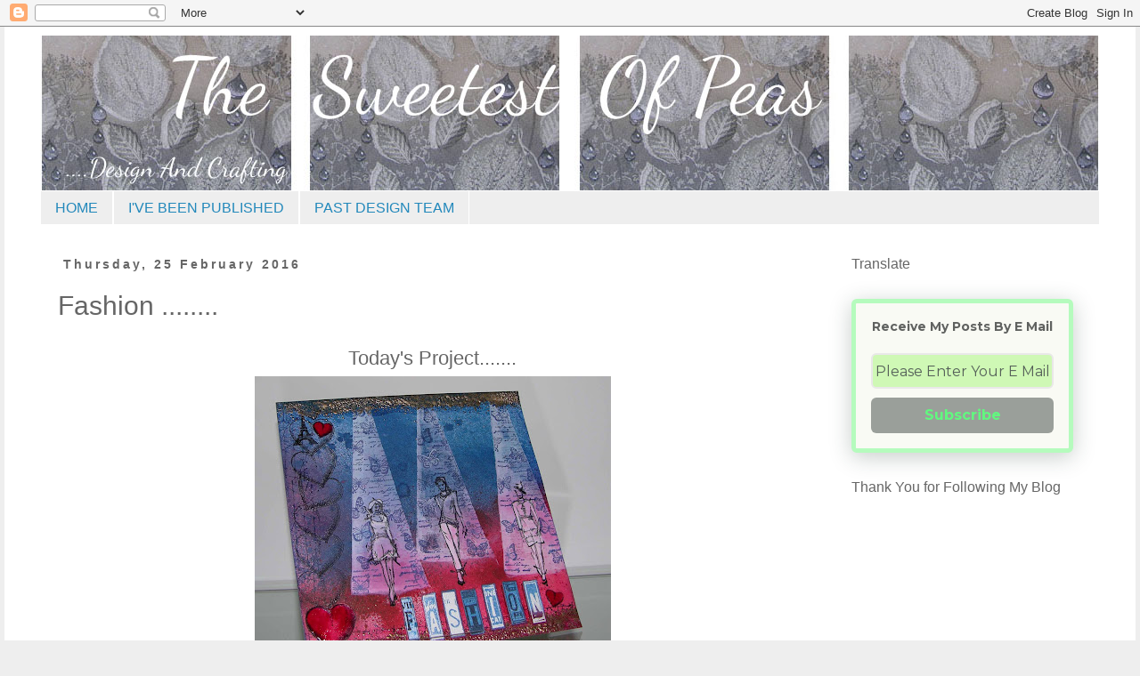

--- FILE ---
content_type: text/html; charset=UTF-8
request_url: https://thesweetestofpeas.blogspot.com/2016/02/fashion.html?showComment=1456773435897
body_size: 24095
content:
<!DOCTYPE html>
<html class='v2' dir='ltr' lang='en-GB'>
<head>
<link href='https://www.blogger.com/static/v1/widgets/335934321-css_bundle_v2.css' rel='stylesheet' type='text/css'/>
<meta content='width=1100' name='viewport'/>
<meta content='text/html; charset=UTF-8' http-equiv='Content-Type'/>
<meta content='blogger' name='generator'/>
<link href='https://thesweetestofpeas.blogspot.com/favicon.ico' rel='icon' type='image/x-icon'/>
<link href='https://thesweetestofpeas.blogspot.com/2016/02/fashion.html' rel='canonical'/>
<link rel="alternate" type="application/atom+xml" title="The Sweetest Of Peas - Atom" href="https://thesweetestofpeas.blogspot.com/feeds/posts/default" />
<link rel="alternate" type="application/rss+xml" title="The Sweetest Of Peas - RSS" href="https://thesweetestofpeas.blogspot.com/feeds/posts/default?alt=rss" />
<link rel="service.post" type="application/atom+xml" title="The Sweetest Of Peas - Atom" href="https://www.blogger.com/feeds/8377819674652043186/posts/default" />

<link rel="alternate" type="application/atom+xml" title="The Sweetest Of Peas - Atom" href="https://thesweetestofpeas.blogspot.com/feeds/7491155798148132362/comments/default" />
<!--Can't find substitution for tag [blog.ieCssRetrofitLinks]-->
<link href='https://blogger.googleusercontent.com/img/b/R29vZ2xl/AVvXsEjXX9yOk8kOHDf8VN4_sWX9fazT6f6R_A3p9oQoYl_SSYcyfIxI_Kn5gPdeoUnqYrK09cozKMNHqCbz7FsmxfPTeSouT9vEGdI4ufs5zLJKUErthNohaZUE-lnq8wdw8JezrmW32HFmiqk/s400/front+again.jpg' rel='image_src'/>
<meta content='https://thesweetestofpeas.blogspot.com/2016/02/fashion.html' property='og:url'/>
<meta content='Fashion ........' property='og:title'/>
<meta content='  Today&#39;s Project.......     Took quite a few days to complete but I enjoyed learning what mediums re-acted to each other.   I wanted the pr...' property='og:description'/>
<meta content='https://blogger.googleusercontent.com/img/b/R29vZ2xl/AVvXsEjXX9yOk8kOHDf8VN4_sWX9fazT6f6R_A3p9oQoYl_SSYcyfIxI_Kn5gPdeoUnqYrK09cozKMNHqCbz7FsmxfPTeSouT9vEGdI4ufs5zLJKUErthNohaZUE-lnq8wdw8JezrmW32HFmiqk/w1200-h630-p-k-no-nu/front+again.jpg' property='og:image'/>
<title>The Sweetest Of Peas: Fashion ........</title>
<style type='text/css'>@font-face{font-family:'Dancing Script';font-style:normal;font-weight:400;font-display:swap;src:url(//fonts.gstatic.com/s/dancingscript/v29/If2cXTr6YS-zF4S-kcSWSVi_sxjsohD9F50Ruu7BMSo3Rep8hNX6plRPjLo.woff2)format('woff2');unicode-range:U+0102-0103,U+0110-0111,U+0128-0129,U+0168-0169,U+01A0-01A1,U+01AF-01B0,U+0300-0301,U+0303-0304,U+0308-0309,U+0323,U+0329,U+1EA0-1EF9,U+20AB;}@font-face{font-family:'Dancing Script';font-style:normal;font-weight:400;font-display:swap;src:url(//fonts.gstatic.com/s/dancingscript/v29/If2cXTr6YS-zF4S-kcSWSVi_sxjsohD9F50Ruu7BMSo3ROp8hNX6plRPjLo.woff2)format('woff2');unicode-range:U+0100-02BA,U+02BD-02C5,U+02C7-02CC,U+02CE-02D7,U+02DD-02FF,U+0304,U+0308,U+0329,U+1D00-1DBF,U+1E00-1E9F,U+1EF2-1EFF,U+2020,U+20A0-20AB,U+20AD-20C0,U+2113,U+2C60-2C7F,U+A720-A7FF;}@font-face{font-family:'Dancing Script';font-style:normal;font-weight:400;font-display:swap;src:url(//fonts.gstatic.com/s/dancingscript/v29/If2cXTr6YS-zF4S-kcSWSVi_sxjsohD9F50Ruu7BMSo3Sup8hNX6plRP.woff2)format('woff2');unicode-range:U+0000-00FF,U+0131,U+0152-0153,U+02BB-02BC,U+02C6,U+02DA,U+02DC,U+0304,U+0308,U+0329,U+2000-206F,U+20AC,U+2122,U+2191,U+2193,U+2212,U+2215,U+FEFF,U+FFFD;}</style>
<style id='page-skin-1' type='text/css'><!--
/*
-----------------------------------------------
Blogger Template Style
Name:     Simple
Designer: Blogger
URL:      www.blogger.com
----------------------------------------------- */
/* Content
----------------------------------------------- */
body {
font: normal normal 20px Arial, Tahoma, Helvetica, FreeSans, sans-serif;
color: #666666;
background: #eeeeee none repeat scroll top left;
padding: 0 0 0 0;
}
html body .region-inner {
min-width: 0;
max-width: 100%;
width: auto;
}
h2 {
font-size: 22px;
}
a:link {
text-decoration:none;
color: #2288bb;
}
a:visited {
text-decoration:none;
color: #33aaff;
}
a:hover {
text-decoration:underline;
color: #88bb21;
}
.body-fauxcolumn-outer .fauxcolumn-inner {
background: transparent none repeat scroll top left;
_background-image: none;
}
.body-fauxcolumn-outer .cap-top {
position: absolute;
z-index: 1;
height: 400px;
width: 100%;
}
.body-fauxcolumn-outer .cap-top .cap-left {
width: 100%;
background: transparent none repeat-x scroll top left;
_background-image: none;
}
.content-outer {
-moz-box-shadow: 0 0 0 rgba(0, 0, 0, .15);
-webkit-box-shadow: 0 0 0 rgba(0, 0, 0, .15);
-goog-ms-box-shadow: 0 0 0 #333333;
box-shadow: 0 0 0 rgba(0, 0, 0, .15);
margin-bottom: 1px;
}
.content-inner {
padding: 10px 40px;
}
.content-inner {
background-color: #ffffff;
}
/* Header
----------------------------------------------- */
.header-outer {
background: #ffffff none repeat-x scroll 0 -400px;
_background-image: none;
}
.Header h1 {
font: normal normal 120px Dancing Script;
color: #000000;
text-shadow: 0 0 0 rgba(0, 0, 0, .2);
}
.Header h1 a {
color: #000000;
}
.Header .description {
font-size: 18px;
color: #88bb21;
}
.header-inner .Header .titlewrapper {
padding: 22px 0;
}
.header-inner .Header .descriptionwrapper {
padding: 0 0;
}
/* Tabs
----------------------------------------------- */
.tabs-inner .section:first-child {
border-top: 0 solid #ffffff;
}
.tabs-inner .section:first-child ul {
margin-top: -1px;
border-top: 1px solid #ffffff;
border-left: 1px solid #ffffff;
border-right: 1px solid #ffffff;
}
.tabs-inner .widget ul {
background: #eeeeee none repeat-x scroll 0 -800px;
_background-image: none;
border-bottom: 1px solid #ffffff;
margin-top: 0;
margin-left: -30px;
margin-right: -30px;
}
.tabs-inner .widget li a {
display: inline-block;
padding: .6em 1em;
font: normal normal 16px Arial, Tahoma, Helvetica, FreeSans, sans-serif;
color: #2288bb;
border-left: 1px solid #ffffff;
border-right: 1px solid #ffffff;
}
.tabs-inner .widget li:first-child a {
border-left: none;
}
.tabs-inner .widget li.selected a, .tabs-inner .widget li a:hover {
color: #666666;
background-color: #eeeeee;
text-decoration: none;
}
/* Columns
----------------------------------------------- */
.main-outer {
border-top: 0 solid rgba(0, 0, 0, 0);
}
.fauxcolumn-left-outer .fauxcolumn-inner {
border-right: 1px solid rgba(0, 0, 0, 0);
}
.fauxcolumn-right-outer .fauxcolumn-inner {
border-left: 1px solid rgba(0, 0, 0, 0);
}
/* Headings
----------------------------------------------- */
div.widget > h2,
div.widget h2.title {
margin: 0 0 1em 0;
font: normal normal 16px Arial, Tahoma, Helvetica, FreeSans, sans-serif;
color: #666666;
}
/* Widgets
----------------------------------------------- */
.widget .zippy {
color: #999999;
text-shadow: 2px 2px 1px rgba(0, 0, 0, .1);
}
.widget .popular-posts ul {
list-style: none;
}
/* Posts
----------------------------------------------- */
h2.date-header {
font: normal bold 14px Arial, Tahoma, Helvetica, FreeSans, sans-serif;
}
.date-header span {
background-color: #ffffff;
color: #666666;
padding: 0.4em;
letter-spacing: 3px;
margin: inherit;
}
.main-inner {
padding-top: 35px;
padding-bottom: 65px;
}
.main-inner .column-center-inner {
padding: 0 0;
}
.main-inner .column-center-inner .section {
margin: 0 1em;
}
.post {
margin: 0 0 45px 0;
}
h3.post-title, .comments h4 {
font: normal normal 30px 'Trebuchet MS',Trebuchet,Verdana,sans-serif;
margin: .75em 0 0;
}
.post-body {
font-size: 110%;
line-height: 1.4;
position: relative;
}
.post-body img, .post-body .tr-caption-container, .Profile img, .Image img,
.BlogList .item-thumbnail img {
padding: 2px;
background: #ffffff;
border: 1px solid #ffffff;
-moz-box-shadow: 1px 1px 5px rgba(0, 0, 0, .1);
-webkit-box-shadow: 1px 1px 5px rgba(0, 0, 0, .1);
box-shadow: 1px 1px 5px rgba(0, 0, 0, .1);
}
.post-body img, .post-body .tr-caption-container {
padding: 5px;
}
.post-body .tr-caption-container {
color: #666666;
}
.post-body .tr-caption-container img {
padding: 0;
background: transparent;
border: none;
-moz-box-shadow: 0 0 0 rgba(0, 0, 0, .1);
-webkit-box-shadow: 0 0 0 rgba(0, 0, 0, .1);
box-shadow: 0 0 0 rgba(0, 0, 0, .1);
}
.post-header {
margin: 0 0 1.5em;
line-height: 1.6;
font-size: 90%;
}
.post-footer {
margin: 20px -2px 0;
padding: 5px 10px;
color: #666666;
background-color: #eeeeee;
border-bottom: 1px solid #eeeeee;
line-height: 1.6;
font-size: 90%;
}
#comments .comment-author {
padding-top: 1.5em;
border-top: 1px solid rgba(0, 0, 0, 0);
background-position: 0 1.5em;
}
#comments .comment-author:first-child {
padding-top: 0;
border-top: none;
}
.avatar-image-container {
margin: .2em 0 0;
}
#comments .avatar-image-container img {
border: 1px solid #ffffff;
}
/* Comments
----------------------------------------------- */
.comments .comments-content .icon.blog-author {
background-repeat: no-repeat;
background-image: url([data-uri]);
}
.comments .comments-content .loadmore a {
border-top: 1px solid #999999;
border-bottom: 1px solid #999999;
}
.comments .comment-thread.inline-thread {
background-color: #eeeeee;
}
.comments .continue {
border-top: 2px solid #999999;
}
/* Accents
---------------------------------------------- */
.section-columns td.columns-cell {
border-left: 1px solid rgba(0, 0, 0, 0);
}
.blog-pager {
background: transparent url(https://resources.blogblog.com/blogblog/data/1kt/simple/paging_dot.png) repeat-x scroll top center;
}
.blog-pager-older-link, .home-link,
.blog-pager-newer-link {
background-color: #ffffff;
padding: 5px;
}
.footer-outer {
border-top: 1px dashed #bbbbbb;
}
/* Mobile
----------------------------------------------- */
body.mobile  {
background-size: auto;
}
.mobile .body-fauxcolumn-outer {
background: transparent none repeat scroll top left;
}
.mobile .body-fauxcolumn-outer .cap-top {
background-size: 100% auto;
}
.mobile .content-outer {
-webkit-box-shadow: 0 0 3px rgba(0, 0, 0, .15);
box-shadow: 0 0 3px rgba(0, 0, 0, .15);
}
.mobile .tabs-inner .widget ul {
margin-left: 0;
margin-right: 0;
}
.mobile .post {
margin: 0;
}
.mobile .main-inner .column-center-inner .section {
margin: 0;
}
.mobile .date-header span {
padding: 0.1em 10px;
margin: 0 -10px;
}
.mobile h3.post-title {
margin: 0;
}
.mobile .blog-pager {
background: transparent none no-repeat scroll top center;
}
.mobile .footer-outer {
border-top: none;
}
.mobile .main-inner, .mobile .footer-inner {
background-color: #ffffff;
}
.mobile-index-contents {
color: #666666;
}
.mobile-link-button {
background-color: #2288bb;
}
.mobile-link-button a:link, .mobile-link-button a:visited {
color: #ffffff;
}
.mobile .tabs-inner .section:first-child {
border-top: none;
}
.mobile .tabs-inner .PageList .widget-content {
background-color: #eeeeee;
color: #666666;
border-top: 1px solid #ffffff;
border-bottom: 1px solid #ffffff;
}
.mobile .tabs-inner .PageList .widget-content .pagelist-arrow {
border-left: 1px solid #ffffff;
}
.post-body img, .post-body .tr-caption-container, .ss, .Profile img, .Image img,
.BlogList .item-thumbnail img {
padding: none !important;
border: none !important;
background: none !important;
-moz-box-shadow: 0px 0px 0px transparent !important;
-webkit-box-shadow: 0px 0px 0px transparent !important;
box-shadow: 0px 0px 0px transparent !important;
--></style>
<style id='template-skin-1' type='text/css'><!--
body {
min-width: 1270px;
}
.content-outer, .content-fauxcolumn-outer, .region-inner {
min-width: 1270px;
max-width: 1270px;
_width: 1270px;
}
.main-inner .columns {
padding-left: 0px;
padding-right: 309px;
}
.main-inner .fauxcolumn-center-outer {
left: 0px;
right: 309px;
/* IE6 does not respect left and right together */
_width: expression(this.parentNode.offsetWidth -
parseInt("0px") -
parseInt("309px") + 'px');
}
.main-inner .fauxcolumn-left-outer {
width: 0px;
}
.main-inner .fauxcolumn-right-outer {
width: 309px;
}
.main-inner .column-left-outer {
width: 0px;
right: 100%;
margin-left: -0px;
}
.main-inner .column-right-outer {
width: 309px;
margin-right: -309px;
}
#layout {
min-width: 0;
}
#layout .content-outer {
min-width: 0;
width: 800px;
}
#layout .region-inner {
min-width: 0;
width: auto;
}
body#layout div.add_widget {
padding: 8px;
}
body#layout div.add_widget a {
margin-left: 32px;
}
--></style>
<link href='https://www.blogger.com/dyn-css/authorization.css?targetBlogID=8377819674652043186&amp;zx=3f938660-0e2e-4463-8789-6eafec2b94de' media='none' onload='if(media!=&#39;all&#39;)media=&#39;all&#39;' rel='stylesheet'/><noscript><link href='https://www.blogger.com/dyn-css/authorization.css?targetBlogID=8377819674652043186&amp;zx=3f938660-0e2e-4463-8789-6eafec2b94de' rel='stylesheet'/></noscript>
<meta name='google-adsense-platform-account' content='ca-host-pub-1556223355139109'/>
<meta name='google-adsense-platform-domain' content='blogspot.com'/>

</head>
<body class='loading variant-simplysimple'>
<div class='navbar section' id='navbar' name='Navbar'><div class='widget Navbar' data-version='1' id='Navbar1'><script type="text/javascript">
    function setAttributeOnload(object, attribute, val) {
      if(window.addEventListener) {
        window.addEventListener('load',
          function(){ object[attribute] = val; }, false);
      } else {
        window.attachEvent('onload', function(){ object[attribute] = val; });
      }
    }
  </script>
<div id="navbar-iframe-container"></div>
<script type="text/javascript" src="https://apis.google.com/js/platform.js"></script>
<script type="text/javascript">
      gapi.load("gapi.iframes:gapi.iframes.style.bubble", function() {
        if (gapi.iframes && gapi.iframes.getContext) {
          gapi.iframes.getContext().openChild({
              url: 'https://www.blogger.com/navbar/8377819674652043186?po\x3d7491155798148132362\x26origin\x3dhttps://thesweetestofpeas.blogspot.com',
              where: document.getElementById("navbar-iframe-container"),
              id: "navbar-iframe"
          });
        }
      });
    </script><script type="text/javascript">
(function() {
var script = document.createElement('script');
script.type = 'text/javascript';
script.src = '//pagead2.googlesyndication.com/pagead/js/google_top_exp.js';
var head = document.getElementsByTagName('head')[0];
if (head) {
head.appendChild(script);
}})();
</script>
</div></div>
<div class='body-fauxcolumns'>
<div class='fauxcolumn-outer body-fauxcolumn-outer'>
<div class='cap-top'>
<div class='cap-left'></div>
<div class='cap-right'></div>
</div>
<div class='fauxborder-left'>
<div class='fauxborder-right'></div>
<div class='fauxcolumn-inner'>
</div>
</div>
<div class='cap-bottom'>
<div class='cap-left'></div>
<div class='cap-right'></div>
</div>
</div>
</div>
<div class='content'>
<div class='content-fauxcolumns'>
<div class='fauxcolumn-outer content-fauxcolumn-outer'>
<div class='cap-top'>
<div class='cap-left'></div>
<div class='cap-right'></div>
</div>
<div class='fauxborder-left'>
<div class='fauxborder-right'></div>
<div class='fauxcolumn-inner'>
</div>
</div>
<div class='cap-bottom'>
<div class='cap-left'></div>
<div class='cap-right'></div>
</div>
</div>
</div>
<div class='content-outer'>
<div class='content-cap-top cap-top'>
<div class='cap-left'></div>
<div class='cap-right'></div>
</div>
<div class='fauxborder-left content-fauxborder-left'>
<div class='fauxborder-right content-fauxborder-right'></div>
<div class='content-inner'>
<header>
<div class='header-outer'>
<div class='header-cap-top cap-top'>
<div class='cap-left'></div>
<div class='cap-right'></div>
</div>
<div class='fauxborder-left header-fauxborder-left'>
<div class='fauxborder-right header-fauxborder-right'></div>
<div class='region-inner header-inner'>
<div class='header section' id='header' name='Header'><div class='widget Header' data-version='1' id='Header1'>
<div id='header-inner'>
<a href='https://thesweetestofpeas.blogspot.com/' style='display: block'>
<img alt='The Sweetest Of Peas' height='175px; ' id='Header1_headerimg' src='https://blogger.googleusercontent.com/img/b/R29vZ2xl/AVvXsEgPKzAnv1bmDpff1O_d0MnZWnLhjrWCl8obTrJazdrN8IkeA_rtynaVs6gyQhy384dIFtBDJOegKq4ZVBvc7wENhsrK5prsjMFnzcIgqveDEPgKKfIvcP0_ja7whThmKLXqFHdV8IrJh6o/s1600/4+again_edited-1.jpg' style='display: block' width='1189px; '/>
</a>
</div>
</div></div>
</div>
</div>
<div class='header-cap-bottom cap-bottom'>
<div class='cap-left'></div>
<div class='cap-right'></div>
</div>
</div>
</header>
<div class='tabs-outer'>
<div class='tabs-cap-top cap-top'>
<div class='cap-left'></div>
<div class='cap-right'></div>
</div>
<div class='fauxborder-left tabs-fauxborder-left'>
<div class='fauxborder-right tabs-fauxborder-right'></div>
<div class='region-inner tabs-inner'>
<div class='tabs section' id='crosscol' name='Cross-column'><div class='widget PageList' data-version='1' id='PageList2'>
<h2>Tabs</h2>
<div class='widget-content'>
<ul>
<li>
<a href='https://thesweetestofpeas.blogspot.com/'>HOME</a>
</li>
<li>
<a href='https://thesweetestofpeas.blogspot.com/p/ive-been-published.html'>I&#39;VE BEEN PUBLISHED</a>
</li>
<li>
<a href='https://thesweetestofpeas.blogspot.com/p/past-design-teams.html'>PAST DESIGN TEAM</a>
</li>
</ul>
<div class='clear'></div>
</div>
</div></div>
<div class='tabs no-items section' id='crosscol-overflow' name='Cross-Column 2'></div>
</div>
</div>
<div class='tabs-cap-bottom cap-bottom'>
<div class='cap-left'></div>
<div class='cap-right'></div>
</div>
</div>
<div class='main-outer'>
<div class='main-cap-top cap-top'>
<div class='cap-left'></div>
<div class='cap-right'></div>
</div>
<div class='fauxborder-left main-fauxborder-left'>
<div class='fauxborder-right main-fauxborder-right'></div>
<div class='region-inner main-inner'>
<div class='columns fauxcolumns'>
<div class='fauxcolumn-outer fauxcolumn-center-outer'>
<div class='cap-top'>
<div class='cap-left'></div>
<div class='cap-right'></div>
</div>
<div class='fauxborder-left'>
<div class='fauxborder-right'></div>
<div class='fauxcolumn-inner'>
</div>
</div>
<div class='cap-bottom'>
<div class='cap-left'></div>
<div class='cap-right'></div>
</div>
</div>
<div class='fauxcolumn-outer fauxcolumn-left-outer'>
<div class='cap-top'>
<div class='cap-left'></div>
<div class='cap-right'></div>
</div>
<div class='fauxborder-left'>
<div class='fauxborder-right'></div>
<div class='fauxcolumn-inner'>
</div>
</div>
<div class='cap-bottom'>
<div class='cap-left'></div>
<div class='cap-right'></div>
</div>
</div>
<div class='fauxcolumn-outer fauxcolumn-right-outer'>
<div class='cap-top'>
<div class='cap-left'></div>
<div class='cap-right'></div>
</div>
<div class='fauxborder-left'>
<div class='fauxborder-right'></div>
<div class='fauxcolumn-inner'>
</div>
</div>
<div class='cap-bottom'>
<div class='cap-left'></div>
<div class='cap-right'></div>
</div>
</div>
<!-- corrects IE6 width calculation -->
<div class='columns-inner'>
<div class='column-center-outer'>
<div class='column-center-inner'>
<div class='main section' id='main' name='Main'><div class='widget Blog' data-version='1' id='Blog1'>
<div class='blog-posts hfeed'>

          <div class="date-outer">
        
<h2 class='date-header'><span>Thursday, 25 February 2016</span></h2>

          <div class="date-posts">
        
<div class='post-outer'>
<div class='post hentry uncustomized-post-template' itemprop='blogPost' itemscope='itemscope' itemtype='http://schema.org/BlogPosting'>
<meta content='https://blogger.googleusercontent.com/img/b/R29vZ2xl/AVvXsEjXX9yOk8kOHDf8VN4_sWX9fazT6f6R_A3p9oQoYl_SSYcyfIxI_Kn5gPdeoUnqYrK09cozKMNHqCbz7FsmxfPTeSouT9vEGdI4ufs5zLJKUErthNohaZUE-lnq8wdw8JezrmW32HFmiqk/s400/front+again.jpg' itemprop='image_url'/>
<meta content='8377819674652043186' itemprop='blogId'/>
<meta content='7491155798148132362' itemprop='postId'/>
<a name='7491155798148132362'></a>
<h3 class='post-title entry-title' itemprop='name'>
Fashion ........
</h3>
<div class='post-header'>
<div class='post-header-line-1'></div>
</div>
<div class='post-body entry-content' id='post-body-7491155798148132362' itemprop='description articleBody'>
<div dir="ltr" style="text-align: left;" trbidi="on">
<div style="text-align: center;">
Today's Project.......</div>
<div class="separator" style="clear: both; text-align: center;">
<a href="https://blogger.googleusercontent.com/img/b/R29vZ2xl/AVvXsEjXX9yOk8kOHDf8VN4_sWX9fazT6f6R_A3p9oQoYl_SSYcyfIxI_Kn5gPdeoUnqYrK09cozKMNHqCbz7FsmxfPTeSouT9vEGdI4ufs5zLJKUErthNohaZUE-lnq8wdw8JezrmW32HFmiqk/s1600/front+again.jpg" imageanchor="1" style="margin-left: 1em; margin-right: 1em;"><img border="0" height="366" src="https://blogger.googleusercontent.com/img/b/R29vZ2xl/AVvXsEjXX9yOk8kOHDf8VN4_sWX9fazT6f6R_A3p9oQoYl_SSYcyfIxI_Kn5gPdeoUnqYrK09cozKMNHqCbz7FsmxfPTeSouT9vEGdI4ufs5zLJKUErthNohaZUE-lnq8wdw8JezrmW32HFmiqk/s400/front+again.jpg" width="400" /></a></div>
<div class="separator" style="clear: both; text-align: center;">
Took quite a few days to complete but I enjoyed learning what mediums re-acted to each other.</div>
<div class="separator" style="clear: both; text-align: center;">
I wanted the project to represent France and this gave me the inspiration to use&nbsp;</div>
<div class="separator" style="clear: both; text-align: center;">
the colours of their flag...Red, White and Blue.</div>
<div style="text-align: center;">
<br /></div>
<div style="text-align: center;">
The background has been sprayed with several shades of Blues and Reds&nbsp;</div>
<div style="text-align: center;">
and some with Mica in them.</div>
<div style="text-align: center;">
After masking the 'spotlights' I lightly brushed with Gesso, stamped with text&nbsp;</div>
<div style="text-align: center;">
and different sizes of butterflies in both blue and white.</div>
<div style="text-align: center;">
The hearts on the left have been stamped, masked and heat embossed.</div>
<div style="text-align: center;">
The Red hearts have been fussy cut, blended with red inks and hi-lighted with Glossy Accents.</div>
<div class="separator" style="clear: both; text-align: center;">
<a href="https://blogger.googleusercontent.com/img/b/R29vZ2xl/AVvXsEgf0-HCWZY_tfyLlttY6drNnPi3NJZZg5okjoLAYeT42I2u-u2wQ6JHJoBVcByEv9RtZ1am7WgfAJto5U_xVLXH35hxN3qrxS9hmA1tGQJhTUHZkVXNhtDHOl8cYEKfeTL-DSN_8nlLkhg/s1600/front.jpg" imageanchor="1" style="margin-left: 1em; margin-right: 1em;"><img border="0" height="348" src="https://blogger.googleusercontent.com/img/b/R29vZ2xl/AVvXsEgf0-HCWZY_tfyLlttY6drNnPi3NJZZg5okjoLAYeT42I2u-u2wQ6JHJoBVcByEv9RtZ1am7WgfAJto5U_xVLXH35hxN3qrxS9hmA1tGQJhTUHZkVXNhtDHOl8cYEKfeTL-DSN_8nlLkhg/s400/front.jpg" width="400" /></a></div>
<div class="separator" style="clear: both; text-align: center;">
The models have been stamped and hi-lighted with white gesso (several times) and a black pen.</div>
<div class="separator" style="clear: both; text-align: center;">
I have used enamel powder with glitter on the top and bottom of the project.</div>
<div class="separator" style="clear: both; text-align: center;">
The photo never does this justice as its so textural, bright, grungy and yet sparkly all at the same time.</div>
<div class="separator" style="clear: both; text-align: center;">
So very messy to use and so worth it.</div>
<div class="separator" style="clear: both; text-align: center;">
The 'Fashion' letters have been stamped, heat embossed, cut and layered up onto foam.</div>
<div class="separator" style="clear: both; text-align: center;">
France...Paris...Fashion</div>
<div class="separator" style="clear: both; text-align: center;">
Learnt lots with this project and had lots of fun along the way&nbsp;</div>
<div class="separator" style="clear: both; text-align: center;">
<span style="font-size: large;">Crafty Hugs x</span></div>
<div class="separator" style="clear: both; text-align: left;">
Challenges I would like to enter my project into.....</div>
<div class="separator" style="clear: both; text-align: left;">
Stampinback - February Challenge is France</div>
<div class="separator" style="clear: both; text-align: left;">
The challenge is through <a href="https://www.facebook.com/media/set/?set=oa.938225616255435&amp;type=1">Face Book - Here is The Link</a></div>
<div class="separator" style="clear: both; text-align: left;">
<br /></div>
<div class="separator" style="clear: both; text-align: left;">
<a href="https://mixedmediamc.blogspot.co.uk/2016/02/mixed-media-monthly-challenge-21-glitter.html?">Mixed Media MC</a> - Monthly challenge - Use Glitter</div>
<div class="separator" style="clear: both; text-align: center;">
<a href="https://blogger.googleusercontent.com/img/b/R29vZ2xl/AVvXsEhiKd8xj0W7Py2dq34FpnypiyDbKzJiHt2RiSLq02cYBKoCKpua0eTrn7T-Ot-LOQ0SL_zKW-GbYVF-kXFLSrg2WHL6FxC5zs1YMpV7GOxEYWRjxGzewYDA5oI0KXTTh2FR6vaoctfxC5U/s320/MMMC%252321graphic.jpg" imageanchor="1" style="clear: left; float: left; margin-bottom: 1em; margin-right: 1em;"><img border="0" height="200" src="https://blogger.googleusercontent.com/img/b/R29vZ2xl/AVvXsEhiKd8xj0W7Py2dq34FpnypiyDbKzJiHt2RiSLq02cYBKoCKpua0eTrn7T-Ot-LOQ0SL_zKW-GbYVF-kXFLSrg2WHL6FxC5zs1YMpV7GOxEYWRjxGzewYDA5oI0KXTTh2FR6vaoctfxC5U/s200/MMMC%252321graphic.jpg" width="200" /></a></div>
<div class="separator" style="clear: both; text-align: left;">
<a href="http://themixedmediacardchallenge.blogspot.co.uk/2016/02/mmcc-20-red.html">The Mixed Media challenge</a> - Red-Option &nbsp;Hearts</div>
<div class="separator" style="clear: both; text-align: center;">
<a href="https://blogger.googleusercontent.com/img/b/R29vZ2xl/AVvXsEg4B4MK3NU9VGaVQS45F4QPxzAMz2Onv-JIY-mZn5Ft91OwIJKOfezZFLoDvUiufkgRWdIIO_6HpmpF2qsR49aQQk6HP1r6VCaABl332DDsF2L_snbGJ9j41EaKwcilb-FjFHMhGF7nnPI/s400/february2016challenge.jpg" imageanchor="1" style="clear: left; float: left; margin-bottom: 1em; margin-right: 1em;"><img border="0" height="200" src="https://blogger.googleusercontent.com/img/b/R29vZ2xl/AVvXsEg4B4MK3NU9VGaVQS45F4QPxzAMz2Onv-JIY-mZn5Ft91OwIJKOfezZFLoDvUiufkgRWdIIO_6HpmpF2qsR49aQQk6HP1r6VCaABl332DDsF2L_snbGJ9j41EaKwcilb-FjFHMhGF7nnPI/s400/february2016challenge.jpg" width="142" /></a></div>
<div class="separator" style="clear: both; text-align: left;">
<a href="http://stampsandstencils.blogspot.co.uk/2016/02/splatter-spritz-and-smoosh.html">Stamps and Stencils</a> -Splatter-Spritz-Smoosh - Anything Mixed Media</div>
<div class="separator" style="clear: both; text-align: center;">
<a href="//2.bp.blogspot.com/-1fZPF2-uX4o/VPhxV6uwunI/AAAAAAAAKYg/U9s2-mStsXM/s1600/Blog%2Bbadge.jpg" imageanchor="1" style="clear: left; float: left; margin-bottom: 1em; margin-right: 1em;"><img border="0" height="136" src="https://2.bp.blogspot.com/-1fZPF2-uX4o/VPhxV6uwunI/AAAAAAAAKYg/U9s2-mStsXM/s1600/Blog%2Bbadge.jpg" width="200" /></a></div>
<div class="separator" style="clear: both; text-align: left;">
<a href="http://tuesdaythrowdown.blogspot.co.uk/2016/02/tuesday-throwdown-tt282-create-your-own.html">Tuesday Throwdown</a> - Create your own background</div>
<div class="separator" style="clear: both; text-align: center;">
<a href="https://blogger.googleusercontent.com/img/b/R29vZ2xl/AVvXsEh8SFs8NFYPDaoX6WB0WruOZGX4QuMFaD02ItTOJkttpFINP_DDBHjovwOyRENUA4CG-4l0AWdKPhtHOBucpgEd2UAIL_12mY95TqZE5MTjXAQQ4QGHVV5OauybVOhdLvuieo2Aoj9EGr9k/s1600/ttgrabbutton.jpg" imageanchor="1" style="clear: left; float: left; margin-bottom: 1em; margin-right: 1em;"><img border="0" src="https://blogger.googleusercontent.com/img/b/R29vZ2xl/AVvXsEh8SFs8NFYPDaoX6WB0WruOZGX4QuMFaD02ItTOJkttpFINP_DDBHjovwOyRENUA4CG-4l0AWdKPhtHOBucpgEd2UAIL_12mY95TqZE5MTjXAQQ4QGHVV5OauybVOhdLvuieo2Aoj9EGr9k/s1600/ttgrabbutton.jpg" /></a></div>
<div class="separator" style="clear: both; text-align: left;">
<br /></div>
<div style="text-align: center;">
<br /></div>
</div>
<div style='clear: both;'></div>
</div>
<div class='post-footer'>
<div class='post-footer-line post-footer-line-1'>
<span class='post-author vcard'>
Posted by
<span class='fn' itemprop='author' itemscope='itemscope' itemtype='http://schema.org/Person'>
<span itemprop='name'>Mac Mable</span>
</span>
</span>
<span class='post-timestamp'>
at
<meta content='https://thesweetestofpeas.blogspot.com/2016/02/fashion.html' itemprop='url'/>
<a class='timestamp-link' href='https://thesweetestofpeas.blogspot.com/2016/02/fashion.html' rel='bookmark' title='permanent link'><abbr class='published' itemprop='datePublished' title='2016-02-25T12:11:00Z'>Thursday, February 25, 2016</abbr></a>
</span>
<span class='post-comment-link'>
</span>
<span class='post-icons'>
<span class='item-control blog-admin pid-1024553481'>
<a href='https://www.blogger.com/post-edit.g?blogID=8377819674652043186&postID=7491155798148132362&from=pencil' title='Edit Post'>
<img alt='' class='icon-action' height='18' src='https://resources.blogblog.com/img/icon18_edit_allbkg.gif' width='18'/>
</a>
</span>
</span>
<div class='post-share-buttons goog-inline-block'>
</div>
</div>
<div class='post-footer-line post-footer-line-2'>
<span class='post-labels'>
Labels:
<a href='https://thesweetestofpeas.blogspot.com/search/label/Embossing' rel='tag'>Embossing</a>,
<a href='https://thesweetestofpeas.blogspot.com/search/label/frantage' rel='tag'>frantage</a>,
<a href='https://thesweetestofpeas.blogspot.com/search/label/Glitter' rel='tag'>Glitter</a>,
<a href='https://thesweetestofpeas.blogspot.com/search/label/Masking' rel='tag'>Masking</a>,
<a href='https://thesweetestofpeas.blogspot.com/search/label/Sprays' rel='tag'>Sprays</a>,
<a href='https://thesweetestofpeas.blogspot.com/search/label/Stamping' rel='tag'>Stamping</a>
</span>
</div>
<div class='post-footer-line post-footer-line-3'>
<span class='post-location'>
</span>
</div>
</div>
</div>
<div class='comments' id='comments'>
<a name='comments'></a>
<h4>35 comments:</h4>
<div id='Blog1_comments-block-wrapper'>
<dl class='avatar-comment-indent' id='comments-block'>
<dt class='comment-author ' id='c6261830312140099569'>
<a name='c6261830312140099569'></a>
<div class="avatar-image-container avatar-stock"><span dir="ltr"><a href="https://www.blogger.com/profile/06280453488461427660" target="" rel="nofollow" onclick="" class="avatar-hovercard" id="av-6261830312140099569-06280453488461427660"><img src="//www.blogger.com/img/blogger_logo_round_35.png" width="35" height="35" alt="" title="Unknown">

</a></span></div>
<a href='https://www.blogger.com/profile/06280453488461427660' rel='nofollow'>Unknown</a>
said...
</dt>
<dd class='comment-body' id='Blog1_cmt-6261830312140099569'>
<p>
This is really cool! I don&#39;t have all these different types of media yet. I&#39;m just starting to buy some copics. I can&#39;t wait until I can play with all of these types of media. Hugz
</p>
</dd>
<dd class='comment-footer'>
<span class='comment-timestamp'>
<a href='https://thesweetestofpeas.blogspot.com/2016/02/fashion.html?showComment=1456402658654#c6261830312140099569' title='comment permalink'>
Thursday, 25 February 2016 at 12:17:00 GMT
</a>
<span class='item-control blog-admin pid-1070214922'>
<a class='comment-delete' href='https://www.blogger.com/comment/delete/8377819674652043186/6261830312140099569' title='Delete Comment'>
<img src='https://resources.blogblog.com/img/icon_delete13.gif'/>
</a>
</span>
</span>
</dd>
<dt class='comment-author blog-author' id='c6312562488724477228'>
<a name='c6312562488724477228'></a>
<div class="avatar-image-container vcard"><span dir="ltr"><a href="https://www.blogger.com/profile/17179537412594312594" target="" rel="nofollow" onclick="" class="avatar-hovercard" id="av-6312562488724477228-17179537412594312594"><img src="https://resources.blogblog.com/img/blank.gif" width="35" height="35" class="delayLoad" style="display: none;" longdesc="//blogger.googleusercontent.com/img/b/R29vZ2xl/AVvXsEgn3igDuFaOFGRZlOrL2Fj0IO6-fpbldnOlBrocCfRsHzYMTKd-U16Tvl84CVeJ3YxQ3RJbvqPXgVd2fccajYhHPMA60-3sjJk4TTZVu3Hv-x1TzTncZm_yX60PRg3sVg/s45-c/80+x+80.jpg" alt="" title="Mac Mable">

<noscript><img src="//blogger.googleusercontent.com/img/b/R29vZ2xl/AVvXsEgn3igDuFaOFGRZlOrL2Fj0IO6-fpbldnOlBrocCfRsHzYMTKd-U16Tvl84CVeJ3YxQ3RJbvqPXgVd2fccajYhHPMA60-3sjJk4TTZVu3Hv-x1TzTncZm_yX60PRg3sVg/s45-c/80+x+80.jpg" width="35" height="35" class="photo" alt=""></noscript></a></span></div>
<a href='https://www.blogger.com/profile/17179537412594312594' rel='nofollow'>Mac Mable</a>
said...
</dt>
<dd class='comment-body' id='Blog1_cmt-6312562488724477228'>
<p>
Yes they are fun..so many different mediums out there and they all seem to have a place in their own right.. Well that&#39;s what I tell myself! Thanks for stopping by, always good to hear your comments x
</p>
</dd>
<dd class='comment-footer'>
<span class='comment-timestamp'>
<a href='https://thesweetestofpeas.blogspot.com/2016/02/fashion.html?showComment=1456405142621#c6312562488724477228' title='comment permalink'>
Thursday, 25 February 2016 at 12:59:00 GMT
</a>
<span class='item-control blog-admin pid-1024553481'>
<a class='comment-delete' href='https://www.blogger.com/comment/delete/8377819674652043186/6312562488724477228' title='Delete Comment'>
<img src='https://resources.blogblog.com/img/icon_delete13.gif'/>
</a>
</span>
</span>
</dd>
<dt class='comment-author ' id='c4763712285749005112'>
<a name='c4763712285749005112'></a>
<div class="avatar-image-container vcard"><span dir="ltr"><a href="https://www.blogger.com/profile/14938668067423094462" target="" rel="nofollow" onclick="" class="avatar-hovercard" id="av-4763712285749005112-14938668067423094462"><img src="https://resources.blogblog.com/img/blank.gif" width="35" height="35" class="delayLoad" style="display: none;" longdesc="//blogger.googleusercontent.com/img/b/R29vZ2xl/AVvXsEjNK-k3FlUWOYNgyE7x8Bm_jnB0eeEUS9Wl396yKKxr6yesjKHldOzWBGwY17AtQjQpGPhQwRaXFeOtDUvHsX-Pe8gz96WecdkvCkrqJJlM5c_2SW64V2rRuY0sNAxAOAg/s45-c/*" alt="" title="Mrs A.">

<noscript><img src="//blogger.googleusercontent.com/img/b/R29vZ2xl/AVvXsEjNK-k3FlUWOYNgyE7x8Bm_jnB0eeEUS9Wl396yKKxr6yesjKHldOzWBGwY17AtQjQpGPhQwRaXFeOtDUvHsX-Pe8gz96WecdkvCkrqJJlM5c_2SW64V2rRuY0sNAxAOAg/s45-c/*" width="35" height="35" class="photo" alt=""></noscript></a></span></div>
<a href='https://www.blogger.com/profile/14938668067423094462' rel='nofollow'>Mrs A.</a>
said...
</dt>
<dd class='comment-body' id='Blog1_cmt-4763712285749005112'>
<p>
You have been busy and what a stunning result. I love those models in the spotlights. Hugs Mrs A. 
</p>
</dd>
<dd class='comment-footer'>
<span class='comment-timestamp'>
<a href='https://thesweetestofpeas.blogspot.com/2016/02/fashion.html?showComment=1456410523497#c4763712285749005112' title='comment permalink'>
Thursday, 25 February 2016 at 14:28:00 GMT
</a>
<span class='item-control blog-admin pid-278751570'>
<a class='comment-delete' href='https://www.blogger.com/comment/delete/8377819674652043186/4763712285749005112' title='Delete Comment'>
<img src='https://resources.blogblog.com/img/icon_delete13.gif'/>
</a>
</span>
</span>
</dd>
<dt class='comment-author blog-author' id='c5249325294789249723'>
<a name='c5249325294789249723'></a>
<div class="avatar-image-container vcard"><span dir="ltr"><a href="https://www.blogger.com/profile/17179537412594312594" target="" rel="nofollow" onclick="" class="avatar-hovercard" id="av-5249325294789249723-17179537412594312594"><img src="https://resources.blogblog.com/img/blank.gif" width="35" height="35" class="delayLoad" style="display: none;" longdesc="//blogger.googleusercontent.com/img/b/R29vZ2xl/AVvXsEgn3igDuFaOFGRZlOrL2Fj0IO6-fpbldnOlBrocCfRsHzYMTKd-U16Tvl84CVeJ3YxQ3RJbvqPXgVd2fccajYhHPMA60-3sjJk4TTZVu3Hv-x1TzTncZm_yX60PRg3sVg/s45-c/80+x+80.jpg" alt="" title="Mac Mable">

<noscript><img src="//blogger.googleusercontent.com/img/b/R29vZ2xl/AVvXsEgn3igDuFaOFGRZlOrL2Fj0IO6-fpbldnOlBrocCfRsHzYMTKd-U16Tvl84CVeJ3YxQ3RJbvqPXgVd2fccajYhHPMA60-3sjJk4TTZVu3Hv-x1TzTncZm_yX60PRg3sVg/s45-c/80+x+80.jpg" width="35" height="35" class="photo" alt=""></noscript></a></span></div>
<a href='https://www.blogger.com/profile/17179537412594312594' rel='nofollow'>Mac Mable</a>
said...
</dt>
<dd class='comment-body' id='Blog1_cmt-5249325294789249723'>
<p>
Thank you so much..yes enjoying my crafting and getting messy x
</p>
</dd>
<dd class='comment-footer'>
<span class='comment-timestamp'>
<a href='https://thesweetestofpeas.blogspot.com/2016/02/fashion.html?showComment=1456410863298#c5249325294789249723' title='comment permalink'>
Thursday, 25 February 2016 at 14:34:00 GMT
</a>
<span class='item-control blog-admin pid-1024553481'>
<a class='comment-delete' href='https://www.blogger.com/comment/delete/8377819674652043186/5249325294789249723' title='Delete Comment'>
<img src='https://resources.blogblog.com/img/icon_delete13.gif'/>
</a>
</span>
</span>
</dd>
<dt class='comment-author ' id='c457852613228232324'>
<a name='c457852613228232324'></a>
<div class="avatar-image-container vcard"><span dir="ltr"><a href="https://www.blogger.com/profile/08065194526935099801" target="" rel="nofollow" onclick="" class="avatar-hovercard" id="av-457852613228232324-08065194526935099801"><img src="https://resources.blogblog.com/img/blank.gif" width="35" height="35" class="delayLoad" style="display: none;" longdesc="//blogger.googleusercontent.com/img/b/R29vZ2xl/AVvXsEjrXB514dvJmTW90wliTu2FqthuqTf2MCwasmVwwqbXuUiSG4NrhldpoMnr_AQKmrU8V9ZfmdNS7Z6lgzv6v121CWXwkP_-wbko10jqMYuhDwCPZoEJr2ZDkx5_J2COVN8/s45-c/20200729_182515.jpg" alt="" title="*Vicki*">

<noscript><img src="//blogger.googleusercontent.com/img/b/R29vZ2xl/AVvXsEjrXB514dvJmTW90wliTu2FqthuqTf2MCwasmVwwqbXuUiSG4NrhldpoMnr_AQKmrU8V9ZfmdNS7Z6lgzv6v121CWXwkP_-wbko10jqMYuhDwCPZoEJr2ZDkx5_J2COVN8/s45-c/20200729_182515.jpg" width="35" height="35" class="photo" alt=""></noscript></a></span></div>
<a href='https://www.blogger.com/profile/08065194526935099801' rel='nofollow'>*Vicki*</a>
said...
</dt>
<dd class='comment-body' id='Blog1_cmt-457852613228232324'>
<p>
This is a really fab design!!  Really love the colors with the spotlights!!  Super fun and cool!! :)
</p>
</dd>
<dd class='comment-footer'>
<span class='comment-timestamp'>
<a href='https://thesweetestofpeas.blogspot.com/2016/02/fashion.html?showComment=1456414272167#c457852613228232324' title='comment permalink'>
Thursday, 25 February 2016 at 15:31:00 GMT
</a>
<span class='item-control blog-admin pid-1187000321'>
<a class='comment-delete' href='https://www.blogger.com/comment/delete/8377819674652043186/457852613228232324' title='Delete Comment'>
<img src='https://resources.blogblog.com/img/icon_delete13.gif'/>
</a>
</span>
</span>
</dd>
<dt class='comment-author blog-author' id='c4572778090596716057'>
<a name='c4572778090596716057'></a>
<div class="avatar-image-container vcard"><span dir="ltr"><a href="https://www.blogger.com/profile/17179537412594312594" target="" rel="nofollow" onclick="" class="avatar-hovercard" id="av-4572778090596716057-17179537412594312594"><img src="https://resources.blogblog.com/img/blank.gif" width="35" height="35" class="delayLoad" style="display: none;" longdesc="//blogger.googleusercontent.com/img/b/R29vZ2xl/AVvXsEgn3igDuFaOFGRZlOrL2Fj0IO6-fpbldnOlBrocCfRsHzYMTKd-U16Tvl84CVeJ3YxQ3RJbvqPXgVd2fccajYhHPMA60-3sjJk4TTZVu3Hv-x1TzTncZm_yX60PRg3sVg/s45-c/80+x+80.jpg" alt="" title="Mac Mable">

<noscript><img src="//blogger.googleusercontent.com/img/b/R29vZ2xl/AVvXsEgn3igDuFaOFGRZlOrL2Fj0IO6-fpbldnOlBrocCfRsHzYMTKd-U16Tvl84CVeJ3YxQ3RJbvqPXgVd2fccajYhHPMA60-3sjJk4TTZVu3Hv-x1TzTncZm_yX60PRg3sVg/s45-c/80+x+80.jpg" width="35" height="35" class="photo" alt=""></noscript></a></span></div>
<a href='https://www.blogger.com/profile/17179537412594312594' rel='nofollow'>Mac Mable</a>
said...
</dt>
<dd class='comment-body' id='Blog1_cmt-4572778090596716057'>
<p>
Thank you so much x
</p>
</dd>
<dd class='comment-footer'>
<span class='comment-timestamp'>
<a href='https://thesweetestofpeas.blogspot.com/2016/02/fashion.html?showComment=1456414627894#c4572778090596716057' title='comment permalink'>
Thursday, 25 February 2016 at 15:37:00 GMT
</a>
<span class='item-control blog-admin pid-1024553481'>
<a class='comment-delete' href='https://www.blogger.com/comment/delete/8377819674652043186/4572778090596716057' title='Delete Comment'>
<img src='https://resources.blogblog.com/img/icon_delete13.gif'/>
</a>
</span>
</span>
</dd>
<dt class='comment-author ' id='c6777178093739550781'>
<a name='c6777178093739550781'></a>
<div class="avatar-image-container avatar-stock"><span dir="ltr"><a href="https://www.blogger.com/profile/04485385380988942947" target="" rel="nofollow" onclick="" class="avatar-hovercard" id="av-6777178093739550781-04485385380988942947"><img src="//www.blogger.com/img/blogger_logo_round_35.png" width="35" height="35" alt="" title="Diane">

</a></span></div>
<a href='https://www.blogger.com/profile/04485385380988942947' rel='nofollow'>Diane</a>
said...
</dt>
<dd class='comment-body' id='Blog1_cmt-6777178093739550781'>
<p>
What fabulous colors and wonderful design.<br /><br />Hugs Diane
</p>
</dd>
<dd class='comment-footer'>
<span class='comment-timestamp'>
<a href='https://thesweetestofpeas.blogspot.com/2016/02/fashion.html?showComment=1456415060864#c6777178093739550781' title='comment permalink'>
Thursday, 25 February 2016 at 15:44:00 GMT
</a>
<span class='item-control blog-admin pid-80256817'>
<a class='comment-delete' href='https://www.blogger.com/comment/delete/8377819674652043186/6777178093739550781' title='Delete Comment'>
<img src='https://resources.blogblog.com/img/icon_delete13.gif'/>
</a>
</span>
</span>
</dd>
<dt class='comment-author ' id='c904909198281702805'>
<a name='c904909198281702805'></a>
<div class="avatar-image-container vcard"><span dir="ltr"><a href="https://www.blogger.com/profile/08185589886852752119" target="" rel="nofollow" onclick="" class="avatar-hovercard" id="av-904909198281702805-08185589886852752119"><img src="https://resources.blogblog.com/img/blank.gif" width="35" height="35" class="delayLoad" style="display: none;" longdesc="//1.bp.blogspot.com/-qomypSxiUlI/Zh5aX-OFz3I/AAAAAAAAbaU/t46cK3FG4lI1BZS5g_-1udSUyQbqLaHIQCK4BGAYYCw/s35/blogbild.jpg" alt="" title="maria f.">

<noscript><img src="//1.bp.blogspot.com/-qomypSxiUlI/Zh5aX-OFz3I/AAAAAAAAbaU/t46cK3FG4lI1BZS5g_-1udSUyQbqLaHIQCK4BGAYYCw/s35/blogbild.jpg" width="35" height="35" class="photo" alt=""></noscript></a></span></div>
<a href='https://www.blogger.com/profile/08185589886852752119' rel='nofollow'>maria f.</a>
said...
</dt>
<dd class='comment-body' id='Blog1_cmt-904909198281702805'>
<p>
What an amazing &quot;experiment&quot;. I love how everything stays within your theme (I&#39;m a theme-y kinda gal) You should definitely hook up at Craft Stamper TIMI challenge since you used text. I think they&#39;d love this.
</p>
</dd>
<dd class='comment-footer'>
<span class='comment-timestamp'>
<a href='https://thesweetestofpeas.blogspot.com/2016/02/fashion.html?showComment=1456418514280#c904909198281702805' title='comment permalink'>
Thursday, 25 February 2016 at 16:41:00 GMT
</a>
<span class='item-control blog-admin pid-124911368'>
<a class='comment-delete' href='https://www.blogger.com/comment/delete/8377819674652043186/904909198281702805' title='Delete Comment'>
<img src='https://resources.blogblog.com/img/icon_delete13.gif'/>
</a>
</span>
</span>
</dd>
<dt class='comment-author blog-author' id='c7931733909894140303'>
<a name='c7931733909894140303'></a>
<div class="avatar-image-container vcard"><span dir="ltr"><a href="https://www.blogger.com/profile/17179537412594312594" target="" rel="nofollow" onclick="" class="avatar-hovercard" id="av-7931733909894140303-17179537412594312594"><img src="https://resources.blogblog.com/img/blank.gif" width="35" height="35" class="delayLoad" style="display: none;" longdesc="//blogger.googleusercontent.com/img/b/R29vZ2xl/AVvXsEgn3igDuFaOFGRZlOrL2Fj0IO6-fpbldnOlBrocCfRsHzYMTKd-U16Tvl84CVeJ3YxQ3RJbvqPXgVd2fccajYhHPMA60-3sjJk4TTZVu3Hv-x1TzTncZm_yX60PRg3sVg/s45-c/80+x+80.jpg" alt="" title="Mac Mable">

<noscript><img src="//blogger.googleusercontent.com/img/b/R29vZ2xl/AVvXsEgn3igDuFaOFGRZlOrL2Fj0IO6-fpbldnOlBrocCfRsHzYMTKd-U16Tvl84CVeJ3YxQ3RJbvqPXgVd2fccajYhHPMA60-3sjJk4TTZVu3Hv-x1TzTncZm_yX60PRg3sVg/s45-c/80+x+80.jpg" width="35" height="35" class="photo" alt=""></noscript></a></span></div>
<a href='https://www.blogger.com/profile/17179537412594312594' rel='nofollow'>Mac Mable</a>
said...
</dt>
<dd class='comment-body' id='Blog1_cmt-7931733909894140303'>
<p>
What lovely and kind comments, thank you very much and thank you for the heads up x
</p>
</dd>
<dd class='comment-footer'>
<span class='comment-timestamp'>
<a href='https://thesweetestofpeas.blogspot.com/2016/02/fashion.html?showComment=1456419926953#c7931733909894140303' title='comment permalink'>
Thursday, 25 February 2016 at 17:05:00 GMT
</a>
<span class='item-control blog-admin pid-1024553481'>
<a class='comment-delete' href='https://www.blogger.com/comment/delete/8377819674652043186/7931733909894140303' title='Delete Comment'>
<img src='https://resources.blogblog.com/img/icon_delete13.gif'/>
</a>
</span>
</span>
</dd>
<dt class='comment-author blog-author' id='c7809077193212225958'>
<a name='c7809077193212225958'></a>
<div class="avatar-image-container vcard"><span dir="ltr"><a href="https://www.blogger.com/profile/17179537412594312594" target="" rel="nofollow" onclick="" class="avatar-hovercard" id="av-7809077193212225958-17179537412594312594"><img src="https://resources.blogblog.com/img/blank.gif" width="35" height="35" class="delayLoad" style="display: none;" longdesc="//blogger.googleusercontent.com/img/b/R29vZ2xl/AVvXsEgn3igDuFaOFGRZlOrL2Fj0IO6-fpbldnOlBrocCfRsHzYMTKd-U16Tvl84CVeJ3YxQ3RJbvqPXgVd2fccajYhHPMA60-3sjJk4TTZVu3Hv-x1TzTncZm_yX60PRg3sVg/s45-c/80+x+80.jpg" alt="" title="Mac Mable">

<noscript><img src="//blogger.googleusercontent.com/img/b/R29vZ2xl/AVvXsEgn3igDuFaOFGRZlOrL2Fj0IO6-fpbldnOlBrocCfRsHzYMTKd-U16Tvl84CVeJ3YxQ3RJbvqPXgVd2fccajYhHPMA60-3sjJk4TTZVu3Hv-x1TzTncZm_yX60PRg3sVg/s45-c/80+x+80.jpg" width="35" height="35" class="photo" alt=""></noscript></a></span></div>
<a href='https://www.blogger.com/profile/17179537412594312594' rel='nofollow'>Mac Mable</a>
said...
</dt>
<dd class='comment-body' id='Blog1_cmt-7809077193212225958'>
<p>
Just missed the deadline at Craft Stamper, but I thank you for thinking it was good enough to link it up there x
</p>
</dd>
<dd class='comment-footer'>
<span class='comment-timestamp'>
<a href='https://thesweetestofpeas.blogspot.com/2016/02/fashion.html?showComment=1456420123571#c7809077193212225958' title='comment permalink'>
Thursday, 25 February 2016 at 17:08:00 GMT
</a>
<span class='item-control blog-admin pid-1024553481'>
<a class='comment-delete' href='https://www.blogger.com/comment/delete/8377819674652043186/7809077193212225958' title='Delete Comment'>
<img src='https://resources.blogblog.com/img/icon_delete13.gif'/>
</a>
</span>
</span>
</dd>
<dt class='comment-author ' id='c7740431212096657178'>
<a name='c7740431212096657178'></a>
<div class="avatar-image-container vcard"><span dir="ltr"><a href="https://www.blogger.com/profile/01732146354305312383" target="" rel="nofollow" onclick="" class="avatar-hovercard" id="av-7740431212096657178-01732146354305312383"><img src="https://resources.blogblog.com/img/blank.gif" width="35" height="35" class="delayLoad" style="display: none;" longdesc="//blogger.googleusercontent.com/img/b/R29vZ2xl/AVvXsEhoBCWFyfyC392zq2SXpMkTQtjvHYuoXUqA03Rp1AjU42is8_mqx_fbbYSc_EsSABp8gu5ep5qPgwSoPshsrZMdVTUgd5aNfSO5ooUozHJCawaAaJFOzeWS6dg3EPCnyA/s45-c/130828854_3406830882748357_7799221501512792681_n.jpg" alt="" title="baileyrosy.com">

<noscript><img src="//blogger.googleusercontent.com/img/b/R29vZ2xl/AVvXsEhoBCWFyfyC392zq2SXpMkTQtjvHYuoXUqA03Rp1AjU42is8_mqx_fbbYSc_EsSABp8gu5ep5qPgwSoPshsrZMdVTUgd5aNfSO5ooUozHJCawaAaJFOzeWS6dg3EPCnyA/s45-c/130828854_3406830882748357_7799221501512792681_n.jpg" width="35" height="35" class="photo" alt=""></noscript></a></span></div>
<a href='https://www.blogger.com/profile/01732146354305312383' rel='nofollow'>baileyrosy.com</a>
said...
</dt>
<dd class='comment-body' id='Blog1_cmt-7740431212096657178'>
<p>
I had to go for a lie down after I read how you made this card, must have taken forever, its so beautiful. Another card worthy of framing I love how you use colour such a dynamic stand out card.<br /><br />Marie
</p>
</dd>
<dd class='comment-footer'>
<span class='comment-timestamp'>
<a href='https://thesweetestofpeas.blogspot.com/2016/02/fashion.html?showComment=1456496002105#c7740431212096657178' title='comment permalink'>
Friday, 26 February 2016 at 14:13:00 GMT
</a>
<span class='item-control blog-admin pid-1658739654'>
<a class='comment-delete' href='https://www.blogger.com/comment/delete/8377819674652043186/7740431212096657178' title='Delete Comment'>
<img src='https://resources.blogblog.com/img/icon_delete13.gif'/>
</a>
</span>
</span>
</dd>
<dt class='comment-author blog-author' id='c6649082340300195150'>
<a name='c6649082340300195150'></a>
<div class="avatar-image-container vcard"><span dir="ltr"><a href="https://www.blogger.com/profile/17179537412594312594" target="" rel="nofollow" onclick="" class="avatar-hovercard" id="av-6649082340300195150-17179537412594312594"><img src="https://resources.blogblog.com/img/blank.gif" width="35" height="35" class="delayLoad" style="display: none;" longdesc="//blogger.googleusercontent.com/img/b/R29vZ2xl/AVvXsEgn3igDuFaOFGRZlOrL2Fj0IO6-fpbldnOlBrocCfRsHzYMTKd-U16Tvl84CVeJ3YxQ3RJbvqPXgVd2fccajYhHPMA60-3sjJk4TTZVu3Hv-x1TzTncZm_yX60PRg3sVg/s45-c/80+x+80.jpg" alt="" title="Mac Mable">

<noscript><img src="//blogger.googleusercontent.com/img/b/R29vZ2xl/AVvXsEgn3igDuFaOFGRZlOrL2Fj0IO6-fpbldnOlBrocCfRsHzYMTKd-U16Tvl84CVeJ3YxQ3RJbvqPXgVd2fccajYhHPMA60-3sjJk4TTZVu3Hv-x1TzTncZm_yX60PRg3sVg/s45-c/80+x+80.jpg" width="35" height="35" class="photo" alt=""></noscript></a></span></div>
<a href='https://www.blogger.com/profile/17179537412594312594' rel='nofollow'>Mac Mable</a>
said...
</dt>
<dd class='comment-body' id='Blog1_cmt-6649082340300195150'>
<p>
Always so generous with your comments, thank you so much, very much appreciated x
</p>
</dd>
<dd class='comment-footer'>
<span class='comment-timestamp'>
<a href='https://thesweetestofpeas.blogspot.com/2016/02/fashion.html?showComment=1456500713730#c6649082340300195150' title='comment permalink'>
Friday, 26 February 2016 at 15:31:00 GMT
</a>
<span class='item-control blog-admin pid-1024553481'>
<a class='comment-delete' href='https://www.blogger.com/comment/delete/8377819674652043186/6649082340300195150' title='Delete Comment'>
<img src='https://resources.blogblog.com/img/icon_delete13.gif'/>
</a>
</span>
</span>
</dd>
<dt class='comment-author ' id='c6994239595617669322'>
<a name='c6994239595617669322'></a>
<div class="avatar-image-container avatar-stock"><span dir="ltr"><a href="https://www.blogger.com/profile/11792777977378186784" target="" rel="nofollow" onclick="" class="avatar-hovercard" id="av-6994239595617669322-11792777977378186784"><img src="//www.blogger.com/img/blogger_logo_round_35.png" width="35" height="35" alt="" title="sannalippert">

</a></span></div>
<a href='https://www.blogger.com/profile/11792777977378186784' rel='nofollow'>sannalippert</a>
said...
</dt>
<dd class='comment-body' id='Blog1_cmt-6994239595617669322'>
<p>
this is really cool!!! thanks for playing along with us at MMCC this month!
</p>
</dd>
<dd class='comment-footer'>
<span class='comment-timestamp'>
<a href='https://thesweetestofpeas.blogspot.com/2016/02/fashion.html?showComment=1456509754374#c6994239595617669322' title='comment permalink'>
Friday, 26 February 2016 at 18:02:00 GMT
</a>
<span class='item-control blog-admin pid-890773459'>
<a class='comment-delete' href='https://www.blogger.com/comment/delete/8377819674652043186/6994239595617669322' title='Delete Comment'>
<img src='https://resources.blogblog.com/img/icon_delete13.gif'/>
</a>
</span>
</span>
</dd>
<dt class='comment-author blog-author' id='c287295812977361134'>
<a name='c287295812977361134'></a>
<div class="avatar-image-container vcard"><span dir="ltr"><a href="https://www.blogger.com/profile/17179537412594312594" target="" rel="nofollow" onclick="" class="avatar-hovercard" id="av-287295812977361134-17179537412594312594"><img src="https://resources.blogblog.com/img/blank.gif" width="35" height="35" class="delayLoad" style="display: none;" longdesc="//blogger.googleusercontent.com/img/b/R29vZ2xl/AVvXsEgn3igDuFaOFGRZlOrL2Fj0IO6-fpbldnOlBrocCfRsHzYMTKd-U16Tvl84CVeJ3YxQ3RJbvqPXgVd2fccajYhHPMA60-3sjJk4TTZVu3Hv-x1TzTncZm_yX60PRg3sVg/s45-c/80+x+80.jpg" alt="" title="Mac Mable">

<noscript><img src="//blogger.googleusercontent.com/img/b/R29vZ2xl/AVvXsEgn3igDuFaOFGRZlOrL2Fj0IO6-fpbldnOlBrocCfRsHzYMTKd-U16Tvl84CVeJ3YxQ3RJbvqPXgVd2fccajYhHPMA60-3sjJk4TTZVu3Hv-x1TzTncZm_yX60PRg3sVg/s45-c/80+x+80.jpg" width="35" height="35" class="photo" alt=""></noscript></a></span></div>
<a href='https://www.blogger.com/profile/17179537412594312594' rel='nofollow'>Mac Mable</a>
said...
</dt>
<dd class='comment-body' id='Blog1_cmt-287295812977361134'>
<p>
Thank you so very much x
</p>
</dd>
<dd class='comment-footer'>
<span class='comment-timestamp'>
<a href='https://thesweetestofpeas.blogspot.com/2016/02/fashion.html?showComment=1456513595744#c287295812977361134' title='comment permalink'>
Friday, 26 February 2016 at 19:06:00 GMT
</a>
<span class='item-control blog-admin pid-1024553481'>
<a class='comment-delete' href='https://www.blogger.com/comment/delete/8377819674652043186/287295812977361134' title='Delete Comment'>
<img src='https://resources.blogblog.com/img/icon_delete13.gif'/>
</a>
</span>
</span>
</dd>
<dt class='comment-author ' id='c6311981558556147593'>
<a name='c6311981558556147593'></a>
<div class="avatar-image-container vcard"><span dir="ltr"><a href="https://www.blogger.com/profile/03438236675277513373" target="" rel="nofollow" onclick="" class="avatar-hovercard" id="av-6311981558556147593-03438236675277513373"><img src="https://resources.blogblog.com/img/blank.gif" width="35" height="35" class="delayLoad" style="display: none;" longdesc="//blogger.googleusercontent.com/img/b/R29vZ2xl/AVvXsEiK4OOZ1eB-Kakd2gNj63SLfDMTHLWTP7i4Vbgz_hyu2I18OEWgdbio2_TBGgHeBmjGpwLbNvWX9hhKn9R9aynUGppw4Nkpc_mDP8Ln8ukiZbx5geXDvfFK4S47_8F0Rw/s45-c/IMG_20150531_195036%7E2.jpg" alt="" title="Salla">

<noscript><img src="//blogger.googleusercontent.com/img/b/R29vZ2xl/AVvXsEiK4OOZ1eB-Kakd2gNj63SLfDMTHLWTP7i4Vbgz_hyu2I18OEWgdbio2_TBGgHeBmjGpwLbNvWX9hhKn9R9aynUGppw4Nkpc_mDP8Ln8ukiZbx5geXDvfFK4S47_8F0Rw/s45-c/IMG_20150531_195036%7E2.jpg" width="35" height="35" class="photo" alt=""></noscript></a></span></div>
<a href='https://www.blogger.com/profile/03438236675277513373' rel='nofollow'>Salla</a>
said...
</dt>
<dd class='comment-body' id='Blog1_cmt-6311981558556147593'>
<p>
Very nice work! I love the spotlights. 
</p>
</dd>
<dd class='comment-footer'>
<span class='comment-timestamp'>
<a href='https://thesweetestofpeas.blogspot.com/2016/02/fashion.html?showComment=1456521838128#c6311981558556147593' title='comment permalink'>
Friday, 26 February 2016 at 21:23:00 GMT
</a>
<span class='item-control blog-admin pid-1247059787'>
<a class='comment-delete' href='https://www.blogger.com/comment/delete/8377819674652043186/6311981558556147593' title='Delete Comment'>
<img src='https://resources.blogblog.com/img/icon_delete13.gif'/>
</a>
</span>
</span>
</dd>
<dt class='comment-author ' id='c3468458174150009616'>
<a name='c3468458174150009616'></a>
<div class="avatar-image-container vcard"><span dir="ltr"><a href="https://www.blogger.com/profile/15824940190561723964" target="" rel="nofollow" onclick="" class="avatar-hovercard" id="av-3468458174150009616-15824940190561723964"><img src="https://resources.blogblog.com/img/blank.gif" width="35" height="35" class="delayLoad" style="display: none;" longdesc="//blogger.googleusercontent.com/img/b/R29vZ2xl/AVvXsEgyKBlvT35RboH5ov_pGAHMRxG8GJcY_gJ62VK_OE_9JKgVIBKlPwsDWOTI2sNSgk_eWSjABys9FqqNcregSFyQ6x0yi9i4uTTj9kwsD0GqhRF12_1nnUcpohXTuOwH6qo/s45-c/20150426_174707.jpg" alt="" title="Rahmat">

<noscript><img src="//blogger.googleusercontent.com/img/b/R29vZ2xl/AVvXsEgyKBlvT35RboH5ov_pGAHMRxG8GJcY_gJ62VK_OE_9JKgVIBKlPwsDWOTI2sNSgk_eWSjABys9FqqNcregSFyQ6x0yi9i4uTTj9kwsD0GqhRF12_1nnUcpohXTuOwH6qo/s45-c/20150426_174707.jpg" width="35" height="35" class="photo" alt=""></noscript></a></span></div>
<a href='https://www.blogger.com/profile/15824940190561723964' rel='nofollow'>Rahmat</a>
said...
</dt>
<dd class='comment-body' id='Blog1_cmt-3468458174150009616'>
<p>
Wow days?? I am patient but I guess not as patient as you. What  a stunning background, and I like the spotlight on each model, truly sensational, I a blown away!!
</p>
</dd>
<dd class='comment-footer'>
<span class='comment-timestamp'>
<a href='https://thesweetestofpeas.blogspot.com/2016/02/fashion.html?showComment=1456568532338#c3468458174150009616' title='comment permalink'>
Saturday, 27 February 2016 at 10:22:00 GMT
</a>
<span class='item-control blog-admin pid-2040965941'>
<a class='comment-delete' href='https://www.blogger.com/comment/delete/8377819674652043186/3468458174150009616' title='Delete Comment'>
<img src='https://resources.blogblog.com/img/icon_delete13.gif'/>
</a>
</span>
</span>
</dd>
<dt class='comment-author blog-author' id='c5555440032182572812'>
<a name='c5555440032182572812'></a>
<div class="avatar-image-container vcard"><span dir="ltr"><a href="https://www.blogger.com/profile/17179537412594312594" target="" rel="nofollow" onclick="" class="avatar-hovercard" id="av-5555440032182572812-17179537412594312594"><img src="https://resources.blogblog.com/img/blank.gif" width="35" height="35" class="delayLoad" style="display: none;" longdesc="//blogger.googleusercontent.com/img/b/R29vZ2xl/AVvXsEgn3igDuFaOFGRZlOrL2Fj0IO6-fpbldnOlBrocCfRsHzYMTKd-U16Tvl84CVeJ3YxQ3RJbvqPXgVd2fccajYhHPMA60-3sjJk4TTZVu3Hv-x1TzTncZm_yX60PRg3sVg/s45-c/80+x+80.jpg" alt="" title="Mac Mable">

<noscript><img src="//blogger.googleusercontent.com/img/b/R29vZ2xl/AVvXsEgn3igDuFaOFGRZlOrL2Fj0IO6-fpbldnOlBrocCfRsHzYMTKd-U16Tvl84CVeJ3YxQ3RJbvqPXgVd2fccajYhHPMA60-3sjJk4TTZVu3Hv-x1TzTncZm_yX60PRg3sVg/s45-c/80+x+80.jpg" width="35" height="35" class="photo" alt=""></noscript></a></span></div>
<a href='https://www.blogger.com/profile/17179537412594312594' rel='nofollow'>Mac Mable</a>
said...
</dt>
<dd class='comment-body' id='Blog1_cmt-5555440032182572812'>
<p>
Thank you so much x
</p>
</dd>
<dd class='comment-footer'>
<span class='comment-timestamp'>
<a href='https://thesweetestofpeas.blogspot.com/2016/02/fashion.html?showComment=1456573024480#c5555440032182572812' title='comment permalink'>
Saturday, 27 February 2016 at 11:37:00 GMT
</a>
<span class='item-control blog-admin pid-1024553481'>
<a class='comment-delete' href='https://www.blogger.com/comment/delete/8377819674652043186/5555440032182572812' title='Delete Comment'>
<img src='https://resources.blogblog.com/img/icon_delete13.gif'/>
</a>
</span>
</span>
</dd>
<dt class='comment-author blog-author' id='c9104464261774127207'>
<a name='c9104464261774127207'></a>
<div class="avatar-image-container vcard"><span dir="ltr"><a href="https://www.blogger.com/profile/17179537412594312594" target="" rel="nofollow" onclick="" class="avatar-hovercard" id="av-9104464261774127207-17179537412594312594"><img src="https://resources.blogblog.com/img/blank.gif" width="35" height="35" class="delayLoad" style="display: none;" longdesc="//blogger.googleusercontent.com/img/b/R29vZ2xl/AVvXsEgn3igDuFaOFGRZlOrL2Fj0IO6-fpbldnOlBrocCfRsHzYMTKd-U16Tvl84CVeJ3YxQ3RJbvqPXgVd2fccajYhHPMA60-3sjJk4TTZVu3Hv-x1TzTncZm_yX60PRg3sVg/s45-c/80+x+80.jpg" alt="" title="Mac Mable">

<noscript><img src="//blogger.googleusercontent.com/img/b/R29vZ2xl/AVvXsEgn3igDuFaOFGRZlOrL2Fj0IO6-fpbldnOlBrocCfRsHzYMTKd-U16Tvl84CVeJ3YxQ3RJbvqPXgVd2fccajYhHPMA60-3sjJk4TTZVu3Hv-x1TzTncZm_yX60PRg3sVg/s45-c/80+x+80.jpg" width="35" height="35" class="photo" alt=""></noscript></a></span></div>
<a href='https://www.blogger.com/profile/17179537412594312594' rel='nofollow'>Mac Mable</a>
said...
</dt>
<dd class='comment-body' id='Blog1_cmt-9104464261774127207'>
<p>
I very much enjoyed this project, thanks x
</p>
</dd>
<dd class='comment-footer'>
<span class='comment-timestamp'>
<a href='https://thesweetestofpeas.blogspot.com/2016/02/fashion.html?showComment=1456573043012#c9104464261774127207' title='comment permalink'>
Saturday, 27 February 2016 at 11:37:00 GMT
</a>
<span class='item-control blog-admin pid-1024553481'>
<a class='comment-delete' href='https://www.blogger.com/comment/delete/8377819674652043186/9104464261774127207' title='Delete Comment'>
<img src='https://resources.blogblog.com/img/icon_delete13.gif'/>
</a>
</span>
</span>
</dd>
<dt class='comment-author ' id='c3210866536951961539'>
<a name='c3210866536951961539'></a>
<div class="avatar-image-container avatar-stock"><span dir="ltr"><img src="//resources.blogblog.com/img/blank.gif" width="35" height="35" alt="" title="Anonymous">

</span></div>
Anonymous
said...
</dt>
<dd class='comment-body' id='Blog1_cmt-3210866536951961539'>
<p>
So gorgeous and creative!! Thanks so much for joining us at The Mixed Media Monthly Challenge.
</p>
</dd>
<dd class='comment-footer'>
<span class='comment-timestamp'>
<a href='https://thesweetestofpeas.blogspot.com/2016/02/fashion.html?showComment=1456603473311#c3210866536951961539' title='comment permalink'>
Saturday, 27 February 2016 at 20:04:00 GMT
</a>
<span class='item-control blog-admin pid-239916813'>
<a class='comment-delete' href='https://www.blogger.com/comment/delete/8377819674652043186/3210866536951961539' title='Delete Comment'>
<img src='https://resources.blogblog.com/img/icon_delete13.gif'/>
</a>
</span>
</span>
</dd>
<dt class='comment-author ' id='c486304470417212164'>
<a name='c486304470417212164'></a>
<div class="avatar-image-container avatar-stock"><span dir="ltr"><a href="https://www.blogger.com/profile/08832781837896965207" target="" rel="nofollow" onclick="" class="avatar-hovercard" id="av-486304470417212164-08832781837896965207"><img src="//www.blogger.com/img/blogger_logo_round_35.png" width="35" height="35" alt="" title="The Colour Press">

</a></span></div>
<a href='https://www.blogger.com/profile/08832781837896965207' rel='nofollow'>The Colour Press</a>
said...
</dt>
<dd class='comment-body' id='Blog1_cmt-486304470417212164'>
<p>
V clever to mask and make d spotlights. Def gives a French feel with the images and colours , so creative :) Thank you for joining us at the mixed media card challenge. 
</p>
</dd>
<dd class='comment-footer'>
<span class='comment-timestamp'>
<a href='https://thesweetestofpeas.blogspot.com/2016/02/fashion.html?showComment=1456624881586#c486304470417212164' title='comment permalink'>
Sunday, 28 February 2016 at 02:01:00 GMT
</a>
<span class='item-control blog-admin pid-826639416'>
<a class='comment-delete' href='https://www.blogger.com/comment/delete/8377819674652043186/486304470417212164' title='Delete Comment'>
<img src='https://resources.blogblog.com/img/icon_delete13.gif'/>
</a>
</span>
</span>
</dd>
<dt class='comment-author ' id='c3645443813128060433'>
<a name='c3645443813128060433'></a>
<div class="avatar-image-container vcard"><span dir="ltr"><a href="https://www.blogger.com/profile/02496399533122068299" target="" rel="nofollow" onclick="" class="avatar-hovercard" id="av-3645443813128060433-02496399533122068299"><img src="https://resources.blogblog.com/img/blank.gif" width="35" height="35" class="delayLoad" style="display: none;" longdesc="//blogger.googleusercontent.com/img/b/R29vZ2xl/AVvXsEgzT4we1H1qxNuigmVGOlMAHsUzwkO2O3flu6L94yom5rRdC8WA6YH3zsybvSV0MDxOOR7CEWhpe2owRiMsL9bWrJdopFQY1C3WlBrLtp6JlAkubbnjx0xNPZXDlJht/s45-c/P6220027.jpg" alt="" title="Ros Crawford">

<noscript><img src="//blogger.googleusercontent.com/img/b/R29vZ2xl/AVvXsEgzT4we1H1qxNuigmVGOlMAHsUzwkO2O3flu6L94yom5rRdC8WA6YH3zsybvSV0MDxOOR7CEWhpe2owRiMsL9bWrJdopFQY1C3WlBrLtp6JlAkubbnjx0xNPZXDlJht/s45-c/P6220027.jpg" width="35" height="35" class="photo" alt=""></noscript></a></span></div>
<a href='https://www.blogger.com/profile/02496399533122068299' rel='nofollow'>Ros Crawford</a>
said...
</dt>
<dd class='comment-body' id='Blog1_cmt-3645443813128060433'>
<p>
Oh wow! What a terrific piece of art! Love how you got those spotlights... Incredible!
</p>
</dd>
<dd class='comment-footer'>
<span class='comment-timestamp'>
<a href='https://thesweetestofpeas.blogspot.com/2016/02/fashion.html?showComment=1456665145311#c3645443813128060433' title='comment permalink'>
Sunday, 28 February 2016 at 13:12:00 GMT
</a>
<span class='item-control blog-admin pid-1501819465'>
<a class='comment-delete' href='https://www.blogger.com/comment/delete/8377819674652043186/3645443813128060433' title='Delete Comment'>
<img src='https://resources.blogblog.com/img/icon_delete13.gif'/>
</a>
</span>
</span>
</dd>
<dt class='comment-author blog-author' id='c7784277626572721554'>
<a name='c7784277626572721554'></a>
<div class="avatar-image-container vcard"><span dir="ltr"><a href="https://www.blogger.com/profile/17179537412594312594" target="" rel="nofollow" onclick="" class="avatar-hovercard" id="av-7784277626572721554-17179537412594312594"><img src="https://resources.blogblog.com/img/blank.gif" width="35" height="35" class="delayLoad" style="display: none;" longdesc="//blogger.googleusercontent.com/img/b/R29vZ2xl/AVvXsEgn3igDuFaOFGRZlOrL2Fj0IO6-fpbldnOlBrocCfRsHzYMTKd-U16Tvl84CVeJ3YxQ3RJbvqPXgVd2fccajYhHPMA60-3sjJk4TTZVu3Hv-x1TzTncZm_yX60PRg3sVg/s45-c/80+x+80.jpg" alt="" title="Mac Mable">

<noscript><img src="//blogger.googleusercontent.com/img/b/R29vZ2xl/AVvXsEgn3igDuFaOFGRZlOrL2Fj0IO6-fpbldnOlBrocCfRsHzYMTKd-U16Tvl84CVeJ3YxQ3RJbvqPXgVd2fccajYhHPMA60-3sjJk4TTZVu3Hv-x1TzTncZm_yX60PRg3sVg/s45-c/80+x+80.jpg" width="35" height="35" class="photo" alt=""></noscript></a></span></div>
<a href='https://www.blogger.com/profile/17179537412594312594' rel='nofollow'>Mac Mable</a>
said...
</dt>
<dd class='comment-body' id='Blog1_cmt-7784277626572721554'>
<p>
Thank you so very much x
</p>
</dd>
<dd class='comment-footer'>
<span class='comment-timestamp'>
<a href='https://thesweetestofpeas.blogspot.com/2016/02/fashion.html?showComment=1456688162602#c7784277626572721554' title='comment permalink'>
Sunday, 28 February 2016 at 19:36:00 GMT
</a>
<span class='item-control blog-admin pid-1024553481'>
<a class='comment-delete' href='https://www.blogger.com/comment/delete/8377819674652043186/7784277626572721554' title='Delete Comment'>
<img src='https://resources.blogblog.com/img/icon_delete13.gif'/>
</a>
</span>
</span>
</dd>
<dt class='comment-author blog-author' id='c7672313233022993947'>
<a name='c7672313233022993947'></a>
<div class="avatar-image-container vcard"><span dir="ltr"><a href="https://www.blogger.com/profile/17179537412594312594" target="" rel="nofollow" onclick="" class="avatar-hovercard" id="av-7672313233022993947-17179537412594312594"><img src="https://resources.blogblog.com/img/blank.gif" width="35" height="35" class="delayLoad" style="display: none;" longdesc="//blogger.googleusercontent.com/img/b/R29vZ2xl/AVvXsEgn3igDuFaOFGRZlOrL2Fj0IO6-fpbldnOlBrocCfRsHzYMTKd-U16Tvl84CVeJ3YxQ3RJbvqPXgVd2fccajYhHPMA60-3sjJk4TTZVu3Hv-x1TzTncZm_yX60PRg3sVg/s45-c/80+x+80.jpg" alt="" title="Mac Mable">

<noscript><img src="//blogger.googleusercontent.com/img/b/R29vZ2xl/AVvXsEgn3igDuFaOFGRZlOrL2Fj0IO6-fpbldnOlBrocCfRsHzYMTKd-U16Tvl84CVeJ3YxQ3RJbvqPXgVd2fccajYhHPMA60-3sjJk4TTZVu3Hv-x1TzTncZm_yX60PRg3sVg/s45-c/80+x+80.jpg" width="35" height="35" class="photo" alt=""></noscript></a></span></div>
<a href='https://www.blogger.com/profile/17179537412594312594' rel='nofollow'>Mac Mable</a>
said...
</dt>
<dd class='comment-body' id='Blog1_cmt-7672313233022993947'>
<p>
That is so kind..thanks x
</p>
</dd>
<dd class='comment-footer'>
<span class='comment-timestamp'>
<a href='https://thesweetestofpeas.blogspot.com/2016/02/fashion.html?showComment=1456688179099#c7672313233022993947' title='comment permalink'>
Sunday, 28 February 2016 at 19:36:00 GMT
</a>
<span class='item-control blog-admin pid-1024553481'>
<a class='comment-delete' href='https://www.blogger.com/comment/delete/8377819674652043186/7672313233022993947' title='Delete Comment'>
<img src='https://resources.blogblog.com/img/icon_delete13.gif'/>
</a>
</span>
</span>
</dd>
<dt class='comment-author blog-author' id='c5769142789167984462'>
<a name='c5769142789167984462'></a>
<div class="avatar-image-container vcard"><span dir="ltr"><a href="https://www.blogger.com/profile/17179537412594312594" target="" rel="nofollow" onclick="" class="avatar-hovercard" id="av-5769142789167984462-17179537412594312594"><img src="https://resources.blogblog.com/img/blank.gif" width="35" height="35" class="delayLoad" style="display: none;" longdesc="//blogger.googleusercontent.com/img/b/R29vZ2xl/AVvXsEgn3igDuFaOFGRZlOrL2Fj0IO6-fpbldnOlBrocCfRsHzYMTKd-U16Tvl84CVeJ3YxQ3RJbvqPXgVd2fccajYhHPMA60-3sjJk4TTZVu3Hv-x1TzTncZm_yX60PRg3sVg/s45-c/80+x+80.jpg" alt="" title="Mac Mable">

<noscript><img src="//blogger.googleusercontent.com/img/b/R29vZ2xl/AVvXsEgn3igDuFaOFGRZlOrL2Fj0IO6-fpbldnOlBrocCfRsHzYMTKd-U16Tvl84CVeJ3YxQ3RJbvqPXgVd2fccajYhHPMA60-3sjJk4TTZVu3Hv-x1TzTncZm_yX60PRg3sVg/s45-c/80+x+80.jpg" width="35" height="35" class="photo" alt=""></noscript></a></span></div>
<a href='https://www.blogger.com/profile/17179537412594312594' rel='nofollow'>Mac Mable</a>
said...
</dt>
<dd class='comment-body' id='Blog1_cmt-5769142789167984462'>
<p>
Enjoyed doing it and thank you very much for your kind comments, always appreciated x
</p>
</dd>
<dd class='comment-footer'>
<span class='comment-timestamp'>
<a href='https://thesweetestofpeas.blogspot.com/2016/02/fashion.html?showComment=1456688201733#c5769142789167984462' title='comment permalink'>
Sunday, 28 February 2016 at 19:36:00 GMT
</a>
<span class='item-control blog-admin pid-1024553481'>
<a class='comment-delete' href='https://www.blogger.com/comment/delete/8377819674652043186/5769142789167984462' title='Delete Comment'>
<img src='https://resources.blogblog.com/img/icon_delete13.gif'/>
</a>
</span>
</span>
</dd>
<dt class='comment-author ' id='c6044952598778940411'>
<a name='c6044952598778940411'></a>
<div class="avatar-image-container vcard"><span dir="ltr"><a href="https://www.blogger.com/profile/00190356193428345982" target="" rel="nofollow" onclick="" class="avatar-hovercard" id="av-6044952598778940411-00190356193428345982"><img src="https://resources.blogblog.com/img/blank.gif" width="35" height="35" class="delayLoad" style="display: none;" longdesc="//blogger.googleusercontent.com/img/b/R29vZ2xl/AVvXsEhSxeMAgM_4qZZYzKSPGhDwduagZavdLdXS5LG7NwmmlkuJs4UxQ_eCk9ZTxDegezn6UIvyQ-xhIqj-HzUnjm4UegMUBmho8fj5E7f0aA_ysqDMfseriYDBXE5GoRio6w/s45-c/*" alt="" title="Rachelle Olaridge">

<noscript><img src="//blogger.googleusercontent.com/img/b/R29vZ2xl/AVvXsEhSxeMAgM_4qZZYzKSPGhDwduagZavdLdXS5LG7NwmmlkuJs4UxQ_eCk9ZTxDegezn6UIvyQ-xhIqj-HzUnjm4UegMUBmho8fj5E7f0aA_ysqDMfseriYDBXE5GoRio6w/s45-c/*" width="35" height="35" class="photo" alt=""></noscript></a></span></div>
<a href='https://www.blogger.com/profile/00190356193428345982' rel='nofollow'>Rachelle Olaridge</a>
said...
</dt>
<dd class='comment-body' id='Blog1_cmt-6044952598778940411'>
<p>
What a pretty card. Love the details and background technique! Thanks for your entry in our challenge at Tuesday Throwdown!
</p>
</dd>
<dd class='comment-footer'>
<span class='comment-timestamp'>
<a href='https://thesweetestofpeas.blogspot.com/2016/02/fashion.html?showComment=1456704516524#c6044952598778940411' title='comment permalink'>
Monday, 29 February 2016 at 00:08:00 GMT
</a>
<span class='item-control blog-admin pid-1927996919'>
<a class='comment-delete' href='https://www.blogger.com/comment/delete/8377819674652043186/6044952598778940411' title='Delete Comment'>
<img src='https://resources.blogblog.com/img/icon_delete13.gif'/>
</a>
</span>
</span>
</dd>
<dt class='comment-author blog-author' id='c6602163827416220102'>
<a name='c6602163827416220102'></a>
<div class="avatar-image-container vcard"><span dir="ltr"><a href="https://www.blogger.com/profile/17179537412594312594" target="" rel="nofollow" onclick="" class="avatar-hovercard" id="av-6602163827416220102-17179537412594312594"><img src="https://resources.blogblog.com/img/blank.gif" width="35" height="35" class="delayLoad" style="display: none;" longdesc="//blogger.googleusercontent.com/img/b/R29vZ2xl/AVvXsEgn3igDuFaOFGRZlOrL2Fj0IO6-fpbldnOlBrocCfRsHzYMTKd-U16Tvl84CVeJ3YxQ3RJbvqPXgVd2fccajYhHPMA60-3sjJk4TTZVu3Hv-x1TzTncZm_yX60PRg3sVg/s45-c/80+x+80.jpg" alt="" title="Mac Mable">

<noscript><img src="//blogger.googleusercontent.com/img/b/R29vZ2xl/AVvXsEgn3igDuFaOFGRZlOrL2Fj0IO6-fpbldnOlBrocCfRsHzYMTKd-U16Tvl84CVeJ3YxQ3RJbvqPXgVd2fccajYhHPMA60-3sjJk4TTZVu3Hv-x1TzTncZm_yX60PRg3sVg/s45-c/80+x+80.jpg" width="35" height="35" class="photo" alt=""></noscript></a></span></div>
<a href='https://www.blogger.com/profile/17179537412594312594' rel='nofollow'>Mac Mable</a>
said...
</dt>
<dd class='comment-body' id='Blog1_cmt-6602163827416220102'>
<p>
Thank you for finding time to stop by and leave such kind comments x
</p>
</dd>
<dd class='comment-footer'>
<span class='comment-timestamp'>
<a href='https://thesweetestofpeas.blogspot.com/2016/02/fashion.html?showComment=1456773435897#c6602163827416220102' title='comment permalink'>
Monday, 29 February 2016 at 19:17:00 GMT
</a>
<span class='item-control blog-admin pid-1024553481'>
<a class='comment-delete' href='https://www.blogger.com/comment/delete/8377819674652043186/6602163827416220102' title='Delete Comment'>
<img src='https://resources.blogblog.com/img/icon_delete13.gif'/>
</a>
</span>
</span>
</dd>
<dt class='comment-author ' id='c5856250973034925815'>
<a name='c5856250973034925815'></a>
<div class="avatar-image-container avatar-stock"><span dir="ltr"><a href="https://www.blogger.com/profile/10362572233018323218" target="" rel="nofollow" onclick="" class="avatar-hovercard" id="av-5856250973034925815-10362572233018323218"><img src="//www.blogger.com/img/blogger_logo_round_35.png" width="35" height="35" alt="" title="stempelfrida">

</a></span></div>
<a href='https://www.blogger.com/profile/10362572233018323218' rel='nofollow'>stempelfrida</a>
said...
</dt>
<dd class='comment-body' id='Blog1_cmt-5856250973034925815'>
<p>
Oh what a wonderful piece of art! This is wonderful. Thank you so much for joining our challenge at Tuesday Throwdown this week. Creative regards from stempelfrida<br />http://stempelfrida.blogspot.de
</p>
</dd>
<dd class='comment-footer'>
<span class='comment-timestamp'>
<a href='https://thesweetestofpeas.blogspot.com/2016/02/fashion.html?showComment=1456782288495#c5856250973034925815' title='comment permalink'>
Monday, 29 February 2016 at 21:44:00 GMT
</a>
<span class='item-control blog-admin pid-1866005402'>
<a class='comment-delete' href='https://www.blogger.com/comment/delete/8377819674652043186/5856250973034925815' title='Delete Comment'>
<img src='https://resources.blogblog.com/img/icon_delete13.gif'/>
</a>
</span>
</span>
</dd>
<dt class='comment-author ' id='c3116995292104054239'>
<a name='c3116995292104054239'></a>
<div class="avatar-image-container vcard"><span dir="ltr"><a href="https://www.blogger.com/profile/14882763159860546363" target="" rel="nofollow" onclick="" class="avatar-hovercard" id="av-3116995292104054239-14882763159860546363"><img src="https://resources.blogblog.com/img/blank.gif" width="35" height="35" class="delayLoad" style="display: none;" longdesc="//blogger.googleusercontent.com/img/b/R29vZ2xl/AVvXsEh5gAvaYcHtUHVXGst0Pf1o7FNdBfIiIdH7MHIqW8b7CiUDKyvVnZPENfBLp314pmanUjeWc-KS9Yy4eah_nvOkzsFcqyqEo3oFkO5eXxQAId7FLMH1XZhSA6n5AlFg9tU/s45-c/20190411_120751.jpg" alt="" title="rachel">

<noscript><img src="//blogger.googleusercontent.com/img/b/R29vZ2xl/AVvXsEh5gAvaYcHtUHVXGst0Pf1o7FNdBfIiIdH7MHIqW8b7CiUDKyvVnZPENfBLp314pmanUjeWc-KS9Yy4eah_nvOkzsFcqyqEo3oFkO5eXxQAId7FLMH1XZhSA6n5AlFg9tU/s45-c/20190411_120751.jpg" width="35" height="35" class="photo" alt=""></noscript></a></span></div>
<a href='https://www.blogger.com/profile/14882763159860546363' rel='nofollow'>rachel</a>
said...
</dt>
<dd class='comment-body' id='Blog1_cmt-3116995292104054239'>
<p>
awesome work - this is fabulous - I love what you have done! Thanks for joining us at Stamps and stencils this month! Hugs rachel x
</p>
</dd>
<dd class='comment-footer'>
<span class='comment-timestamp'>
<a href='https://thesweetestofpeas.blogspot.com/2016/02/fashion.html?showComment=1456785069812#c3116995292104054239' title='comment permalink'>
Monday, 29 February 2016 at 22:31:00 GMT
</a>
<span class='item-control blog-admin pid-1756327812'>
<a class='comment-delete' href='https://www.blogger.com/comment/delete/8377819674652043186/3116995292104054239' title='Delete Comment'>
<img src='https://resources.blogblog.com/img/icon_delete13.gif'/>
</a>
</span>
</span>
</dd>
<dt class='comment-author ' id='c2990676666859799498'>
<a name='c2990676666859799498'></a>
<div class="avatar-image-container avatar-stock"><span dir="ltr"><img src="//resources.blogblog.com/img/blank.gif" width="35" height="35" alt="" title="Anonymous">

</span></div>
Anonymous
said...
</dt>
<dd class='comment-body' id='Blog1_cmt-2990676666859799498'>
<p>
Love it! It&#39;s awesome! Thank you so much for joining us at Stamps and Stencils this month! Branka DT x
</p>
</dd>
<dd class='comment-footer'>
<span class='comment-timestamp'>
<a href='https://thesweetestofpeas.blogspot.com/2016/02/fashion.html?showComment=1456830771538#c2990676666859799498' title='comment permalink'>
Tuesday, 1 March 2016 at 11:12:00 GMT
</a>
<span class='item-control blog-admin pid-1648125259'>
<a class='comment-delete' href='https://www.blogger.com/comment/delete/8377819674652043186/2990676666859799498' title='Delete Comment'>
<img src='https://resources.blogblog.com/img/icon_delete13.gif'/>
</a>
</span>
</span>
</dd>
<dt class='comment-author blog-author' id='c708247983157758502'>
<a name='c708247983157758502'></a>
<div class="avatar-image-container vcard"><span dir="ltr"><a href="https://www.blogger.com/profile/17179537412594312594" target="" rel="nofollow" onclick="" class="avatar-hovercard" id="av-708247983157758502-17179537412594312594"><img src="https://resources.blogblog.com/img/blank.gif" width="35" height="35" class="delayLoad" style="display: none;" longdesc="//blogger.googleusercontent.com/img/b/R29vZ2xl/AVvXsEgn3igDuFaOFGRZlOrL2Fj0IO6-fpbldnOlBrocCfRsHzYMTKd-U16Tvl84CVeJ3YxQ3RJbvqPXgVd2fccajYhHPMA60-3sjJk4TTZVu3Hv-x1TzTncZm_yX60PRg3sVg/s45-c/80+x+80.jpg" alt="" title="Mac Mable">

<noscript><img src="//blogger.googleusercontent.com/img/b/R29vZ2xl/AVvXsEgn3igDuFaOFGRZlOrL2Fj0IO6-fpbldnOlBrocCfRsHzYMTKd-U16Tvl84CVeJ3YxQ3RJbvqPXgVd2fccajYhHPMA60-3sjJk4TTZVu3Hv-x1TzTncZm_yX60PRg3sVg/s45-c/80+x+80.jpg" width="35" height="35" class="photo" alt=""></noscript></a></span></div>
<a href='https://www.blogger.com/profile/17179537412594312594' rel='nofollow'>Mac Mable</a>
said...
</dt>
<dd class='comment-body' id='Blog1_cmt-708247983157758502'>
<p>
That is so kind of you to stop by and leave such kind comments, thank you x
</p>
</dd>
<dd class='comment-footer'>
<span class='comment-timestamp'>
<a href='https://thesweetestofpeas.blogspot.com/2016/02/fashion.html?showComment=1456854368823#c708247983157758502' title='comment permalink'>
Tuesday, 1 March 2016 at 17:46:00 GMT
</a>
<span class='item-control blog-admin pid-1024553481'>
<a class='comment-delete' href='https://www.blogger.com/comment/delete/8377819674652043186/708247983157758502' title='Delete Comment'>
<img src='https://resources.blogblog.com/img/icon_delete13.gif'/>
</a>
</span>
</span>
</dd>
<dt class='comment-author blog-author' id='c5990769722353856893'>
<a name='c5990769722353856893'></a>
<div class="avatar-image-container vcard"><span dir="ltr"><a href="https://www.blogger.com/profile/17179537412594312594" target="" rel="nofollow" onclick="" class="avatar-hovercard" id="av-5990769722353856893-17179537412594312594"><img src="https://resources.blogblog.com/img/blank.gif" width="35" height="35" class="delayLoad" style="display: none;" longdesc="//blogger.googleusercontent.com/img/b/R29vZ2xl/AVvXsEgn3igDuFaOFGRZlOrL2Fj0IO6-fpbldnOlBrocCfRsHzYMTKd-U16Tvl84CVeJ3YxQ3RJbvqPXgVd2fccajYhHPMA60-3sjJk4TTZVu3Hv-x1TzTncZm_yX60PRg3sVg/s45-c/80+x+80.jpg" alt="" title="Mac Mable">

<noscript><img src="//blogger.googleusercontent.com/img/b/R29vZ2xl/AVvXsEgn3igDuFaOFGRZlOrL2Fj0IO6-fpbldnOlBrocCfRsHzYMTKd-U16Tvl84CVeJ3YxQ3RJbvqPXgVd2fccajYhHPMA60-3sjJk4TTZVu3Hv-x1TzTncZm_yX60PRg3sVg/s45-c/80+x+80.jpg" width="35" height="35" class="photo" alt=""></noscript></a></span></div>
<a href='https://www.blogger.com/profile/17179537412594312594' rel='nofollow'>Mac Mable</a>
said...
</dt>
<dd class='comment-body' id='Blog1_cmt-5990769722353856893'>
<p>
Wow such kind comments..thanks x
</p>
</dd>
<dd class='comment-footer'>
<span class='comment-timestamp'>
<a href='https://thesweetestofpeas.blogspot.com/2016/02/fashion.html?showComment=1456854384929#c5990769722353856893' title='comment permalink'>
Tuesday, 1 March 2016 at 17:46:00 GMT
</a>
<span class='item-control blog-admin pid-1024553481'>
<a class='comment-delete' href='https://www.blogger.com/comment/delete/8377819674652043186/5990769722353856893' title='Delete Comment'>
<img src='https://resources.blogblog.com/img/icon_delete13.gif'/>
</a>
</span>
</span>
</dd>
<dt class='comment-author blog-author' id='c6752991806853504026'>
<a name='c6752991806853504026'></a>
<div class="avatar-image-container vcard"><span dir="ltr"><a href="https://www.blogger.com/profile/17179537412594312594" target="" rel="nofollow" onclick="" class="avatar-hovercard" id="av-6752991806853504026-17179537412594312594"><img src="https://resources.blogblog.com/img/blank.gif" width="35" height="35" class="delayLoad" style="display: none;" longdesc="//blogger.googleusercontent.com/img/b/R29vZ2xl/AVvXsEgn3igDuFaOFGRZlOrL2Fj0IO6-fpbldnOlBrocCfRsHzYMTKd-U16Tvl84CVeJ3YxQ3RJbvqPXgVd2fccajYhHPMA60-3sjJk4TTZVu3Hv-x1TzTncZm_yX60PRg3sVg/s45-c/80+x+80.jpg" alt="" title="Mac Mable">

<noscript><img src="//blogger.googleusercontent.com/img/b/R29vZ2xl/AVvXsEgn3igDuFaOFGRZlOrL2Fj0IO6-fpbldnOlBrocCfRsHzYMTKd-U16Tvl84CVeJ3YxQ3RJbvqPXgVd2fccajYhHPMA60-3sjJk4TTZVu3Hv-x1TzTncZm_yX60PRg3sVg/s45-c/80+x+80.jpg" width="35" height="35" class="photo" alt=""></noscript></a></span></div>
<a href='https://www.blogger.com/profile/17179537412594312594' rel='nofollow'>Mac Mable</a>
said...
</dt>
<dd class='comment-body' id='Blog1_cmt-6752991806853504026'>
<p>
Very much enjoyed doing the project, thank you very much for you lovely comments x
</p>
</dd>
<dd class='comment-footer'>
<span class='comment-timestamp'>
<a href='https://thesweetestofpeas.blogspot.com/2016/02/fashion.html?showComment=1456854419581#c6752991806853504026' title='comment permalink'>
Tuesday, 1 March 2016 at 17:46:00 GMT
</a>
<span class='item-control blog-admin pid-1024553481'>
<a class='comment-delete' href='https://www.blogger.com/comment/delete/8377819674652043186/6752991806853504026' title='Delete Comment'>
<img src='https://resources.blogblog.com/img/icon_delete13.gif'/>
</a>
</span>
</span>
</dd>
<dt class='comment-author ' id='c675318231713858616'>
<a name='c675318231713858616'></a>
<div class="avatar-image-container vcard"><span dir="ltr"><a href="https://www.blogger.com/profile/14182795514335102550" target="" rel="nofollow" onclick="" class="avatar-hovercard" id="av-675318231713858616-14182795514335102550"><img src="https://resources.blogblog.com/img/blank.gif" width="35" height="35" class="delayLoad" style="display: none;" longdesc="//2.bp.blogspot.com/-TZxNZ2TfTm0/ZWuPtBgwCeI/AAAAAAAEiyk/ctQCUBAtIFoKdIW7SHTIYp6fZO0R3DzpgCK4BGAYYCw/s35/RachelKleinmanHeadshot.jpeg" alt="" title="Rachel">

<noscript><img src="//2.bp.blogspot.com/-TZxNZ2TfTm0/ZWuPtBgwCeI/AAAAAAAEiyk/ctQCUBAtIFoKdIW7SHTIYp6fZO0R3DzpgCK4BGAYYCw/s35/RachelKleinmanHeadshot.jpeg" width="35" height="35" class="photo" alt=""></noscript></a></span></div>
<a href='https://www.blogger.com/profile/14182795514335102550' rel='nofollow'>Rachel</a>
said...
</dt>
<dd class='comment-body' id='Blog1_cmt-675318231713858616'>
<p>
what a fun project! this is just great. Thank you so much for playing with the Mixed Media Monthly Challenge! <br /><br />-Rachel<br /><a href="http://www.rwkrafts.com" rel="nofollow">rwkrafts.com</a>
</p>
</dd>
<dd class='comment-footer'>
<span class='comment-timestamp'>
<a href='https://thesweetestofpeas.blogspot.com/2016/02/fashion.html?showComment=1456859188073#c675318231713858616' title='comment permalink'>
Tuesday, 1 March 2016 at 19:06:00 GMT
</a>
<span class='item-control blog-admin pid-545271986'>
<a class='comment-delete' href='https://www.blogger.com/comment/delete/8377819674652043186/675318231713858616' title='Delete Comment'>
<img src='https://resources.blogblog.com/img/icon_delete13.gif'/>
</a>
</span>
</span>
</dd>
<dt class='comment-author ' id='c6690830056978529210'>
<a name='c6690830056978529210'></a>
<div class="avatar-image-container vcard"><span dir="ltr"><a href="https://www.blogger.com/profile/12679086544707880985" target="" rel="nofollow" onclick="" class="avatar-hovercard" id="av-6690830056978529210-12679086544707880985"><img src="https://resources.blogblog.com/img/blank.gif" width="35" height="35" class="delayLoad" style="display: none;" longdesc="//blogger.googleusercontent.com/img/b/R29vZ2xl/AVvXsEjWmm6aBnetUTLGt5ixAXKSP8yPBRK4yJawsR7Gi1ExM9FmDqlGJeG7JmPZuJTIHXFrgQ7zWyVTWVY2VIAMTZR7d93bQshvP_kKkhE9XMldbGZdIIAEbFE0senrxTw5FbQ/s45-c/*" alt="" title="Cec">

<noscript><img src="//blogger.googleusercontent.com/img/b/R29vZ2xl/AVvXsEjWmm6aBnetUTLGt5ixAXKSP8yPBRK4yJawsR7Gi1ExM9FmDqlGJeG7JmPZuJTIHXFrgQ7zWyVTWVY2VIAMTZR7d93bQshvP_kKkhE9XMldbGZdIIAEbFE0senrxTw5FbQ/s45-c/*" width="35" height="35" class="photo" alt=""></noscript></a></span></div>
<a href='https://www.blogger.com/profile/12679086544707880985' rel='nofollow'>Cec</a>
said...
</dt>
<dd class='comment-body' id='Blog1_cmt-6690830056978529210'>
<p>
Fabulous project.  Love the colour palette and especially love your spotlights as your models walk the runway.  Thanks for joining us at Stamps and Stencils.<br />Hugs!<br />Cec
</p>
</dd>
<dd class='comment-footer'>
<span class='comment-timestamp'>
<a href='https://thesweetestofpeas.blogspot.com/2016/02/fashion.html?showComment=1456866258151#c6690830056978529210' title='comment permalink'>
Tuesday, 1 March 2016 at 21:04:00 GMT
</a>
<span class='item-control blog-admin pid-859443540'>
<a class='comment-delete' href='https://www.blogger.com/comment/delete/8377819674652043186/6690830056978529210' title='Delete Comment'>
<img src='https://resources.blogblog.com/img/icon_delete13.gif'/>
</a>
</span>
</span>
</dd>
<dt class='comment-author blog-author' id='c6770997617453698974'>
<a name='c6770997617453698974'></a>
<div class="avatar-image-container vcard"><span dir="ltr"><a href="https://www.blogger.com/profile/17179537412594312594" target="" rel="nofollow" onclick="" class="avatar-hovercard" id="av-6770997617453698974-17179537412594312594"><img src="https://resources.blogblog.com/img/blank.gif" width="35" height="35" class="delayLoad" style="display: none;" longdesc="//blogger.googleusercontent.com/img/b/R29vZ2xl/AVvXsEgn3igDuFaOFGRZlOrL2Fj0IO6-fpbldnOlBrocCfRsHzYMTKd-U16Tvl84CVeJ3YxQ3RJbvqPXgVd2fccajYhHPMA60-3sjJk4TTZVu3Hv-x1TzTncZm_yX60PRg3sVg/s45-c/80+x+80.jpg" alt="" title="Mac Mable">

<noscript><img src="//blogger.googleusercontent.com/img/b/R29vZ2xl/AVvXsEgn3igDuFaOFGRZlOrL2Fj0IO6-fpbldnOlBrocCfRsHzYMTKd-U16Tvl84CVeJ3YxQ3RJbvqPXgVd2fccajYhHPMA60-3sjJk4TTZVu3Hv-x1TzTncZm_yX60PRg3sVg/s45-c/80+x+80.jpg" width="35" height="35" class="photo" alt=""></noscript></a></span></div>
<a href='https://www.blogger.com/profile/17179537412594312594' rel='nofollow'>Mac Mable</a>
said...
</dt>
<dd class='comment-body' id='Blog1_cmt-6770997617453698974'>
<p>
Enjoyed joining in, thank you very much x
</p>
</dd>
<dd class='comment-footer'>
<span class='comment-timestamp'>
<a href='https://thesweetestofpeas.blogspot.com/2016/02/fashion.html?showComment=1456915809088#c6770997617453698974' title='comment permalink'>
Wednesday, 2 March 2016 at 10:50:00 GMT
</a>
<span class='item-control blog-admin pid-1024553481'>
<a class='comment-delete' href='https://www.blogger.com/comment/delete/8377819674652043186/6770997617453698974' title='Delete Comment'>
<img src='https://resources.blogblog.com/img/icon_delete13.gif'/>
</a>
</span>
</span>
</dd>
</dl>
</div>
<p class='comment-footer'>
<a href='https://www.blogger.com/comment/fullpage/post/8377819674652043186/7491155798148132362' onclick='javascript:window.open(this.href, "bloggerPopup", "toolbar=0,location=0,statusbar=1,menubar=0,scrollbars=yes,width=640,height=500"); return false;'>Post a Comment</a>
</p>
</div>
</div>

        </div></div>
      
</div>
<div class='blog-pager' id='blog-pager'>
<span id='blog-pager-newer-link'>
<a class='blog-pager-newer-link' href='https://thesweetestofpeas.blogspot.com/2016/02/no-man.html' id='Blog1_blog-pager-newer-link' title='Newer Post'>Newer Post</a>
</span>
<span id='blog-pager-older-link'>
<a class='blog-pager-older-link' href='https://thesweetestofpeas.blogspot.com/2016/02/negativity.html' id='Blog1_blog-pager-older-link' title='Older Post'>Older Post</a>
</span>
<a class='home-link' href='https://thesweetestofpeas.blogspot.com/'>Home</a>
</div>
<div class='clear'></div>
<div class='post-feeds'>
<div class='feed-links'>
Subscribe to:
<a class='feed-link' href='https://thesweetestofpeas.blogspot.com/feeds/7491155798148132362/comments/default' target='_blank' type='application/atom+xml'>Post Comments (Atom)</a>
</div>
</div>
</div></div>
</div>
</div>
<div class='column-left-outer'>
<div class='column-left-inner'>
<aside>
</aside>
</div>
</div>
<div class='column-right-outer'>
<div class='column-right-inner'>
<aside>
<div class='sidebar section' id='sidebar-right-1'>
<div class='widget Translate' data-version='1' id='Translate1'>
<h2 class='title'>Translate</h2>
<div id='google_translate_element'></div>
<script>
    function googleTranslateElementInit() {
      new google.translate.TranslateElement({
        pageLanguage: 'en',
        autoDisplay: 'true',
        layout: google.translate.TranslateElement.InlineLayout.VERTICAL
      }, 'google_translate_element');
    }
  </script>
<script src='//translate.google.com/translate_a/element.js?cb=googleTranslateElementInit'></script>
<div class='clear'></div>
</div><div class='widget HTML' data-version='1' id='HTML1'>
<div class='widget-content'>
<style>@import url('https://fonts.googleapis.com/css?family=Montserrat:700');@import url('https://fonts.googleapis.com/css?family=Montserrat:400');
.form-preview {
  display: flex;
  flex-direction: column;
  justify-content: center;
  margin-top: 30px;
  padding: clamp(17px, 5%, 40px) clamp(17px, 7%, 50px);
  max-width: none;
  border-radius: 6px;
  box-shadow: 0 5px 25px rgba(34, 60, 47, 0.25);
}
.form-preview,
.form-preview *{
  box-sizing: border-box;
}
.form-preview .preview-heading {
  width: 100%;
}
.form-preview .preview-heading h5{
  margin-top: 0;
  margin-bottom: 0;
}
.form-preview .preview-input-field {
  margin-top: 20px;
  width: 100%;
}
.form-preview .preview-input-field input {
  width: 100%;
  height: 40px;
  border-radius: 6px;
  border: 2px solid #e9e8e8;
  background-color: #fff;
  outline: none;
}
.form-preview .preview-input-field input {
  color: #556059;
  font-family: "Montserrat";
  font-size: 14px;
  font-weight: 400;
  line-height: 20px;
  text-align: center;
}
.form-preview .preview-input-field input::placeholder {
  color: #556059;
  opacity: 1;
}

.form-preview .preview-input-field input:-ms-input-placeholder {
  color: #556059;
}

.form-preview .preview-input-field input::-ms-input-placeholder {
  color: #556059;
}
.form-preview .preview-submit-button {
  margin-top: 10px;
  width: 100%;
}
.form-preview .preview-submit-button button {
  width: 100%;
  height: 40px;
  border: 0;
  border-radius: 6px;
  line-height: 0px;
}
.form-preview .preview-submit-button button:hover {
  cursor: pointer;
}
</style><form data-v-3a89cb67="" action="https://api.follow.it/subscription-form/[base64]/8" method="post"><div data-v-3a89cb67="" class="form-preview" style="background-color: rgb(249, 250, 244); border-style: solid; border-width: 5px; border-color: rgb(181, 251, 189); position: relative;"><div data-v-3a89cb67="" class="preview-heading"><h5 data-v-3a89cb67="" style="text-transform: none !important; font-family: Montserrat; font-weight: bold; color: rgb(96, 98, 96); font-size: 14px; text-align: center;">Receive My Posts By E Mail</h5></div> <div data-v-3a89cb67="" class="preview-input-field"><input data-v-3a89cb67="" type="email" name="email" required="required" placeholder="Please Enter Your E Mail" spellcheck="false" style="text-transform: none !important; font-family: Montserrat; font-weight: normal; color: rgb(85, 96, 89); font-size: 16px; text-align: center; background-color: rgb(207, 248, 181);" /></div> <div data-v-3a89cb67="" class="preview-submit-button"><button data-v-3a89cb67="" type="submit" style="text-transform: none !important; font-family: Montserrat; font-weight: bold; color: rgb(97, 248, 127); font-size: 16px; text-align: center; background-color: rgb(154, 159, 154);">Subscribe</button></div></div></form>
</div>
<div class='clear'></div>
</div><div class='widget Followers' data-version='1' id='Followers2'>
<h2 class='title'>Thank You for Following My Blog</h2>
<div class='widget-content'>
<div id='Followers2-wrapper'>
<div style='margin-right:2px;'>
<div><script type="text/javascript" src="https://apis.google.com/js/platform.js"></script>
<div id="followers-iframe-container"></div>
<script type="text/javascript">
    window.followersIframe = null;
    function followersIframeOpen(url) {
      gapi.load("gapi.iframes", function() {
        if (gapi.iframes && gapi.iframes.getContext) {
          window.followersIframe = gapi.iframes.getContext().openChild({
            url: url,
            where: document.getElementById("followers-iframe-container"),
            messageHandlersFilter: gapi.iframes.CROSS_ORIGIN_IFRAMES_FILTER,
            messageHandlers: {
              '_ready': function(obj) {
                window.followersIframe.getIframeEl().height = obj.height;
              },
              'reset': function() {
                window.followersIframe.close();
                followersIframeOpen("https://www.blogger.com/followers/frame/8377819674652043186?colors\x3dCgcjOTlmZjk5Egt0cmFuc3BhcmVudBoHIzMzNjZmZiIHIzIyODhiYioLdHJhbnNwYXJlbnQyByM2NjY2NjY6ByM2NjY2NjZCByMyMjg4YmJKByM5OTk5OTlSByMyMjg4YmJaC3RyYW5zcGFyZW50\x26pageSize\x3d21\x26hl\x3den-GB\x26origin\x3dhttps://thesweetestofpeas.blogspot.com");
              },
              'open': function(url) {
                window.followersIframe.close();
                followersIframeOpen(url);
              }
            }
          });
        }
      });
    }
    followersIframeOpen("https://www.blogger.com/followers/frame/8377819674652043186?colors\x3dCgcjOTlmZjk5Egt0cmFuc3BhcmVudBoHIzMzNjZmZiIHIzIyODhiYioLdHJhbnNwYXJlbnQyByM2NjY2NjY6ByM2NjY2NjZCByMyMjg4YmJKByM5OTk5OTlSByMyMjg4YmJaC3RyYW5zcGFyZW50\x26pageSize\x3d21\x26hl\x3den-GB\x26origin\x3dhttps://thesweetestofpeas.blogspot.com");
  </script></div>
</div>
</div>
<div class='clear'></div>
</div>
</div><div class='widget Image' data-version='1' id='Image12'>
<h2>Follow Me On</h2>
<div class='widget-content'>
<a href='https://www.pinterest.co.uk/mac2andmable/_saved/'>
<img alt='Follow Me On' height='56' id='Image12_img' src='https://blogger.googleusercontent.com/img/b/R29vZ2xl/AVvXsEhxwbZhh_PZZfit9_SKywZ9J1OeiXY0IQDe2CCBybRoD5wDySwF_1lIVDCRpxGVguvz5-0OFkCZSCAzVrcXt-nk4yXY9zDHjIBOsMnpx4aMbvx9UDPbxj6WE0YNVl74ngHNmfnRY-qQNbU/s249/Pinterest_Logo+smaller.jpg' width='150'/>
</a>
<br/>
</div>
<div class='clear'></div>
</div><div class='widget Image' data-version='1' id='Image2'>
<h2>Thank you for the shout out x</h2>
<div class='widget-content'>
<img alt='Thank you for the shout out x' height='200' id='Image2_img' src='https://blogger.googleusercontent.com/img/a/AVvXsEirUaq2IHjH2vDZhWLGm978pwq1_EwVEi-9cCgbvYBiyL-Tqcj1oT4VbDjvamd9mYcx3bB_OhKr8aYTQ5bQJc9jron_DIh4MR9daaDWjxJjlghucpBo7ud4YFyFvsTKNI0WwY3fquercbDd-IHXJbxOTvv0K5ALszl4IjJsJDpynDrvaks98IO3KwzQ=s200' width='168'/>
<br/>
</div>
<div class='clear'></div>
</div><div class='widget Image' data-version='1' id='Image23'>
<h2>Super excited with my Shout Out...Thank you x</h2>
<div class='widget-content'>
<img alt='Super excited with my Shout Out...Thank you x' height='280' id='Image23_img' src='https://mail.google.com/mail/u/0?ui=2&ik=8e7de2c96a&attid=0.2&permmsgid=msg-f:1723851394207780762&th=17ec59b5ad510f9a&view=fimg&fur=ip&sz=s0-l75-ft&attbid=ANGjdJ8LjhHRO9INkwJmTbSDU6utw8e2ULSfm69edvKS7KgxxxAy3j1rba1Gld3GhjhbWRrnifA7psW9vpRwrsohWl_ktXCJee5j-xEEUtXfXEmod-zTtZ9H47-U4Gw&disp=emb' width='175'/>
<br/>
</div>
<div class='clear'></div>
</div><div class='widget Image' data-version='1' id='Image25'>
<h2>Thank you so much x</h2>
<div class='widget-content'>
<img alt='Thank you so much x' height='171' id='Image25_img' src='https://blogger.googleusercontent.com/img/b/R29vZ2xl/AVvXsEhbPWZ8DvD44UdK-ghtfjwMj2JqQphJ0bqrC3TnAiOPGUymLFdJRciJBKYsp0drfW0_Sd3LFQqR39ChGJ5hZGO5a3oJxv1KSCdeZpoy0zo9KCs7QMHZJ0c_1rZ0D_gJOnE4gIdgFMMG/s241/We+Love+Stamping+%252810%2529.png' width='241'/>
<br/>
</div>
<div class='clear'></div>
</div><div class='widget Image' data-version='1' id='Image22'>
<h2>Thank you for the Win x</h2>
<div class='widget-content'>
<img alt='Thank you for the Win x' height='249' id='Image22_img' src='https://blogger.googleusercontent.com/img/b/R29vZ2xl/AVvXsEijxXPJ-aFlrjGUD4Q7VEDfx7AFBLhhbBaIrgR7452bG8VtfiO7Y_xoeVQ_XK_Q5k45zW-rtLUMzRITI54H-44aqA-OzqvLcrh3qhfDDl9SU8C_y_q0BZ0Fhe_P4SYovxUxzskyOp68dOEG/s249/STB-ChallengeWinner.jpg' width='249'/>
<br/>
</div>
<div class='clear'></div>
</div><div class='widget Image' data-version='1' id='Image21'>
<h2>Thank you so very much x</h2>
<div class='widget-content'>
<img alt='Thank you so very much x' height='187' id='Image21_img' src='https://blogger.googleusercontent.com/img/b/R29vZ2xl/AVvXsEg9iw5xY7W6eJBTXXaQ4EtdEuNffBT1E1WZLtegFwV8WEMRA-ES0XlbE8-Bg_TZMbvYqvmK1UGhvNtFBf-dM6pnoLk0n2YJ5Hi1Ryad1bv75l19EfGmJgBn2_j-6IyDbk2HwDLU67tx_8DX/s249/TopPicktheFCbutton.jpg' width='249'/>
<br/>
</div>
<div class='clear'></div>
</div><div class='widget Image' data-version='1' id='Image17'>
<h2>Thrilled with my Special Mention</h2>
<div class='widget-content'>
<img alt='Thrilled with my Special Mention' height='124' id='Image17_img' src='https://blogger.googleusercontent.com/img/b/R29vZ2xl/AVvXsEhK9U2toO4Svzu82vrVO8k31l92F6JLL3IETWS6BE21RcEeZVonOoVfL_CmFic43viSmdQgRJxEBWIOYp7mub7khpolebnO7LiFkATjPS6bhtVaugg3IGKklEOciJrrZ2Ugyb48qB2ZCMs/s249/DTM+Special+Mention+2021.jpg' width='249'/>
<br/>
</div>
<div class='clear'></div>
</div><div class='widget Image' data-version='1' id='Image20'>
<h2>Featured Stamper Thank you x</h2>
<div class='widget-content'>
<img alt='Featured Stamper Thank you x' height='134' id='Image20_img' src='https://blogger.googleusercontent.com/img/b/R29vZ2xl/AVvXsEgmtRCV9keIzHpuUVHlKgkzO0jbgb4l52jnv2HZ-FvD7W_xNN9U-vQKT24ZJcMAJytZZYaB5kq_lIRgtbx6ecH2Nx03bbCmbJSWduv28J5Zj9bV6ImKdQ6nYZN6fi8lIeXw8Lh8rsrrVx4/s249/%2523673.jpg' width='249'/>
<br/>
</div>
<div class='clear'></div>
</div><div class='widget Image' data-version='1' id='Image19'>
<h2>Thank you for The Shout Out x</h2>
<div class='widget-content'>
<img alt='Thank you for The Shout Out x' height='124' id='Image19_img' src='https://blogger.googleusercontent.com/img/b/R29vZ2xl/AVvXsEg7yv-gOsjBRJwnwA2kCL3lZbIy6NYKt5Zwaitg3SJw0CKefm92fBvOlkPrDsm66PUI2edIe7ZafIeE9OzgbVWIL3V3n3ZNyBCa-s-_Ezc8WcTNfjircG3gPlw3nc-DydwvkF6R5IwqACA/s249/Top+3+2021.jpg' width='249'/>
<br/>
</div>
<div class='clear'></div>
</div><div class='widget Image' data-version='1' id='Image13'>
<h2>Thank You so much for The Win x</h2>
<div class='widget-content'>
<img alt='Thank You so much for The Win x' height='167' id='Image13_img' src='https://blogger.googleusercontent.com/img/b/R29vZ2xl/AVvXsEi0OAemYc85e1jgESEisy_yOwnruTsPqSY-rDlmn2UgV-6h87PRKAR4uSUt4FhtM74HR_FU4SC11qKWcQqQZw5tVZ7xesF47OT0W_8zqbCjaw1yeltBsLv_81n7_bDpX6fgVdZLYl0cZ3pi/s249-r/Double+D+Challenge+Winner.jpg' width='249'/>
<br/>
</div>
<div class='clear'></div>
</div><div class='widget Image' data-version='1' id='Image14'>
<h2>Thrilled with my Shout Out x</h2>
<div class='widget-content'>
<img alt='Thrilled with my Shout Out x' height='199' id='Image14_img' src='https://blogger.googleusercontent.com/img/b/R29vZ2xl/AVvXsEgAjI0w1yYnmcJPYs1XdlNh00nY2oCLenZ-c3hyphenhyphenjTZkuPWF5W99fWRnwrsIT-fb3-r3B-m8A7rscu_d6Hh0Cbves03NgD4WZVhWvZ_nkgQHk3GIwpYikRIZL29Qf1jnpSZY6jnuE9Ro3KWG/s249/Top+Three.jpg' width='249'/>
<br/>
</div>
<div class='clear'></div>
</div><div class='widget Image' data-version='1' id='Image15'>
<h2>Thank you for The Shout Out x</h2>
<div class='widget-content'>
<img alt='Thank you for The Shout Out x' height='195' id='Image15_img' src='https://blogger.googleusercontent.com/img/b/R29vZ2xl/AVvXsEirWx1OncxqabQPpceUplryaOVXKEfc0seW2XfKNOX0m5EGMh-72oLs_Wj8eA3I7oGsEfhrYdVMqkstagUNGgXnEZqU3eIO0Ew6kQc_1hGkPmvgeAbqtNyFYJXfVirbljocLfzCZ9v3fJcw/s243/DRU+Top+Three.jpg' width='243'/>
<br/>
</div>
<div class='clear'></div>
</div><div class='widget Image' data-version='1' id='Image11'>
<h2>Thank you so very much x</h2>
<div class='widget-content'>
<img alt='Thank you so very much x' height='270' id='Image11_img' src='https://blogger.googleusercontent.com/img/b/R29vZ2xl/AVvXsEj6tizqVzabxcCXEVD5E7IicX5wxqZWQU0t0Bo-kDIHeBOwlr0cH4yBqCPPO3m4ScqkXZLJ52L_oBMOucnF9HYCamA8Lj-nT2PZT_hmKuPaAUsQU8xWYn2h0OWJk6Zr8OIygVJMeexN6eqt/s320/I%2527m+One+of+the+Top+Few+with+Frame.jpg' width='249'/>
<br/>
</div>
<div class='clear'></div>
</div><div class='widget Image' data-version='1' id='Image8'>
<h2>Thank you for The Shout Out x</h2>
<div class='widget-content'>
<img alt='Thank you for The Shout Out x' height='249' id='Image8_img' src='https://blogger.googleusercontent.com/img/b/R29vZ2xl/AVvXsEjApjVoAxVBOcGADFAJWfYRGKsr8CXBVD2AmrddF1wUu62C12wsvTpFbzhpfCoha-WytEtizMgmAMsQwqx4NzwfRyceFfMV9FdnRS0JBfG0YlvoZX0tPuONY4XubI9Kv4-fwZiT96iwzbI/s1600/TMR+-+Honourable+Mention.png' width='249'/>
<br/>
</div>
<div class='clear'></div>
</div><div class='widget Image' data-version='1' id='Image4'>
<h2>Thank you so much x</h2>
<div class='widget-content'>
<img alt='Thank you so much x' height='199' id='Image4_img' src='https://blogger.googleusercontent.com/img/b/R29vZ2xl/AVvXsEhit5aCfjvzMQFr2g91JLDpapQ_br_VNU-QOfgvTpv_nc98AW4hZg7QQzhu5l2yX_zx7GewYVsS4-1JItfV6q0r-HKMIOjMHaNJ2_jRdMGfTKuYrHqFelmvn0rK_tmMNS11omj4DVBYMM8I/s1600/Winner.jpg' width='249'/>
<br/>
</div>
<div class='clear'></div>
</div><div class='widget Image' data-version='1' id='Image18'>
<h2>Thrilled with my Win Thank you x</h2>
<div class='widget-content'>
<img alt='Thrilled with my Win Thank you x' height='249' id='Image18_img' src='https://blogger.googleusercontent.com/img/b/R29vZ2xl/AVvXsEhOf14KqUrTqnHSOjsdriLWPDO-79zLD3FGhi6v_SOJWF55rIIXC8b9U0nz0ndM92fTAGfjtRSgG1SG-mk3Cwjw7x2kcbHDW5uqONpbik4mnXYXx269G8t-87txuH9JHG5r0gkuf8Z2BLYo/s320/UnikoChallengeWinner.png' width='249'/>
<br/>
</div>
<div class='clear'></div>
</div><div class='widget Image' data-version='1' id='Image1'>
<h2>Yay....Unconventional Winner x</h2>
<div class='widget-content'>
<img alt='Yay....Unconventional Winner x' height='172' id='Image1_img' src='https://blogger.googleusercontent.com/img/b/R29vZ2xl/AVvXsEiGnc6kymTsjuXUJFftbcZ9vFh3PV5ROZ0tXc0C7gx5ow3vP_9nq4vCHlTYkDKlTYGtm1Dmj7V-ib1NQ4RQtIP8rKZjnh47gBIrCd63sUXfD5yJ5qRfSNHb_VJ8NuWcndjyp4Vy2M9sxSQ/s240/Unconventional+Twofer+winner+badge.jpg' width='240'/>
<br/>
</div>
<div class='clear'></div>
</div><div class='widget Image' data-version='1' id='Image16'>
<h2>Pinworthy and Thrilled......</h2>
<div class='widget-content'>
<img alt='Pinworthy and Thrilled......' height='136' id='Image16_img' src='https://blogger.googleusercontent.com/img/b/R29vZ2xl/AVvXsEhMGT8DT431jDu6HS1JBo-0Rm9PfV55hg7w5DKyodXXFZFXCkDZPI26OtmbrfYFxqKZetg1UnDXG5_px2tn5EyaMDpc4HlaV8mF4r9QVdYTGVZZT0VTHimnIpOjurMlZ-1hgHxImDBrKFA/s1600/Badge+AVJ+Pin+M+2018+framed+%25281%2529.png' width='230'/>
<br/>
</div>
<div class='clear'></div>
</div><div class='widget BlogArchive' data-version='1' id='BlogArchive2'>
<h2>Blog Archive</h2>
<div class='widget-content'>
<div id='ArchiveList'>
<div id='BlogArchive2_ArchiveList'>
<ul class='hierarchy'>
<li class='archivedate collapsed'>
<a class='toggle' href='javascript:void(0)'>
<span class='zippy'>

        &#9658;&#160;
      
</span>
</a>
<a class='post-count-link' href='https://thesweetestofpeas.blogspot.com/2022/'>
2022
</a>
<span class='post-count' dir='ltr'>(15)</span>
<ul class='hierarchy'>
<li class='archivedate collapsed'>
<a class='toggle' href='javascript:void(0)'>
<span class='zippy'>

        &#9658;&#160;
      
</span>
</a>
<a class='post-count-link' href='https://thesweetestofpeas.blogspot.com/2022/06/'>
June
</a>
<span class='post-count' dir='ltr'>(1)</span>
</li>
</ul>
<ul class='hierarchy'>
<li class='archivedate collapsed'>
<a class='toggle' href='javascript:void(0)'>
<span class='zippy'>

        &#9658;&#160;
      
</span>
</a>
<a class='post-count-link' href='https://thesweetestofpeas.blogspot.com/2022/04/'>
April
</a>
<span class='post-count' dir='ltr'>(5)</span>
</li>
</ul>
<ul class='hierarchy'>
<li class='archivedate collapsed'>
<a class='toggle' href='javascript:void(0)'>
<span class='zippy'>

        &#9658;&#160;
      
</span>
</a>
<a class='post-count-link' href='https://thesweetestofpeas.blogspot.com/2022/03/'>
March
</a>
<span class='post-count' dir='ltr'>(1)</span>
</li>
</ul>
<ul class='hierarchy'>
<li class='archivedate collapsed'>
<a class='toggle' href='javascript:void(0)'>
<span class='zippy'>

        &#9658;&#160;
      
</span>
</a>
<a class='post-count-link' href='https://thesweetestofpeas.blogspot.com/2022/02/'>
February
</a>
<span class='post-count' dir='ltr'>(6)</span>
</li>
</ul>
<ul class='hierarchy'>
<li class='archivedate collapsed'>
<a class='toggle' href='javascript:void(0)'>
<span class='zippy'>

        &#9658;&#160;
      
</span>
</a>
<a class='post-count-link' href='https://thesweetestofpeas.blogspot.com/2022/01/'>
January
</a>
<span class='post-count' dir='ltr'>(2)</span>
</li>
</ul>
</li>
</ul>
<ul class='hierarchy'>
<li class='archivedate collapsed'>
<a class='toggle' href='javascript:void(0)'>
<span class='zippy'>

        &#9658;&#160;
      
</span>
</a>
<a class='post-count-link' href='https://thesweetestofpeas.blogspot.com/2021/'>
2021
</a>
<span class='post-count' dir='ltr'>(17)</span>
<ul class='hierarchy'>
<li class='archivedate collapsed'>
<a class='toggle' href='javascript:void(0)'>
<span class='zippy'>

        &#9658;&#160;
      
</span>
</a>
<a class='post-count-link' href='https://thesweetestofpeas.blogspot.com/2021/12/'>
December
</a>
<span class='post-count' dir='ltr'>(3)</span>
</li>
</ul>
<ul class='hierarchy'>
<li class='archivedate collapsed'>
<a class='toggle' href='javascript:void(0)'>
<span class='zippy'>

        &#9658;&#160;
      
</span>
</a>
<a class='post-count-link' href='https://thesweetestofpeas.blogspot.com/2021/10/'>
October
</a>
<span class='post-count' dir='ltr'>(1)</span>
</li>
</ul>
<ul class='hierarchy'>
<li class='archivedate collapsed'>
<a class='toggle' href='javascript:void(0)'>
<span class='zippy'>

        &#9658;&#160;
      
</span>
</a>
<a class='post-count-link' href='https://thesweetestofpeas.blogspot.com/2021/09/'>
September
</a>
<span class='post-count' dir='ltr'>(2)</span>
</li>
</ul>
<ul class='hierarchy'>
<li class='archivedate collapsed'>
<a class='toggle' href='javascript:void(0)'>
<span class='zippy'>

        &#9658;&#160;
      
</span>
</a>
<a class='post-count-link' href='https://thesweetestofpeas.blogspot.com/2021/08/'>
August
</a>
<span class='post-count' dir='ltr'>(2)</span>
</li>
</ul>
<ul class='hierarchy'>
<li class='archivedate collapsed'>
<a class='toggle' href='javascript:void(0)'>
<span class='zippy'>

        &#9658;&#160;
      
</span>
</a>
<a class='post-count-link' href='https://thesweetestofpeas.blogspot.com/2021/04/'>
April
</a>
<span class='post-count' dir='ltr'>(3)</span>
</li>
</ul>
<ul class='hierarchy'>
<li class='archivedate collapsed'>
<a class='toggle' href='javascript:void(0)'>
<span class='zippy'>

        &#9658;&#160;
      
</span>
</a>
<a class='post-count-link' href='https://thesweetestofpeas.blogspot.com/2021/03/'>
March
</a>
<span class='post-count' dir='ltr'>(2)</span>
</li>
</ul>
<ul class='hierarchy'>
<li class='archivedate collapsed'>
<a class='toggle' href='javascript:void(0)'>
<span class='zippy'>

        &#9658;&#160;
      
</span>
</a>
<a class='post-count-link' href='https://thesweetestofpeas.blogspot.com/2021/02/'>
February
</a>
<span class='post-count' dir='ltr'>(3)</span>
</li>
</ul>
<ul class='hierarchy'>
<li class='archivedate collapsed'>
<a class='toggle' href='javascript:void(0)'>
<span class='zippy'>

        &#9658;&#160;
      
</span>
</a>
<a class='post-count-link' href='https://thesweetestofpeas.blogspot.com/2021/01/'>
January
</a>
<span class='post-count' dir='ltr'>(1)</span>
</li>
</ul>
</li>
</ul>
<ul class='hierarchy'>
<li class='archivedate collapsed'>
<a class='toggle' href='javascript:void(0)'>
<span class='zippy'>

        &#9658;&#160;
      
</span>
</a>
<a class='post-count-link' href='https://thesweetestofpeas.blogspot.com/2020/'>
2020
</a>
<span class='post-count' dir='ltr'>(22)</span>
<ul class='hierarchy'>
<li class='archivedate collapsed'>
<a class='toggle' href='javascript:void(0)'>
<span class='zippy'>

        &#9658;&#160;
      
</span>
</a>
<a class='post-count-link' href='https://thesweetestofpeas.blogspot.com/2020/11/'>
November
</a>
<span class='post-count' dir='ltr'>(1)</span>
</li>
</ul>
<ul class='hierarchy'>
<li class='archivedate collapsed'>
<a class='toggle' href='javascript:void(0)'>
<span class='zippy'>

        &#9658;&#160;
      
</span>
</a>
<a class='post-count-link' href='https://thesweetestofpeas.blogspot.com/2020/10/'>
October
</a>
<span class='post-count' dir='ltr'>(2)</span>
</li>
</ul>
<ul class='hierarchy'>
<li class='archivedate collapsed'>
<a class='toggle' href='javascript:void(0)'>
<span class='zippy'>

        &#9658;&#160;
      
</span>
</a>
<a class='post-count-link' href='https://thesweetestofpeas.blogspot.com/2020/09/'>
September
</a>
<span class='post-count' dir='ltr'>(3)</span>
</li>
</ul>
<ul class='hierarchy'>
<li class='archivedate collapsed'>
<a class='toggle' href='javascript:void(0)'>
<span class='zippy'>

        &#9658;&#160;
      
</span>
</a>
<a class='post-count-link' href='https://thesweetestofpeas.blogspot.com/2020/08/'>
August
</a>
<span class='post-count' dir='ltr'>(3)</span>
</li>
</ul>
<ul class='hierarchy'>
<li class='archivedate collapsed'>
<a class='toggle' href='javascript:void(0)'>
<span class='zippy'>

        &#9658;&#160;
      
</span>
</a>
<a class='post-count-link' href='https://thesweetestofpeas.blogspot.com/2020/07/'>
July
</a>
<span class='post-count' dir='ltr'>(3)</span>
</li>
</ul>
<ul class='hierarchy'>
<li class='archivedate collapsed'>
<a class='toggle' href='javascript:void(0)'>
<span class='zippy'>

        &#9658;&#160;
      
</span>
</a>
<a class='post-count-link' href='https://thesweetestofpeas.blogspot.com/2020/06/'>
June
</a>
<span class='post-count' dir='ltr'>(1)</span>
</li>
</ul>
<ul class='hierarchy'>
<li class='archivedate collapsed'>
<a class='toggle' href='javascript:void(0)'>
<span class='zippy'>

        &#9658;&#160;
      
</span>
</a>
<a class='post-count-link' href='https://thesweetestofpeas.blogspot.com/2020/04/'>
April
</a>
<span class='post-count' dir='ltr'>(3)</span>
</li>
</ul>
<ul class='hierarchy'>
<li class='archivedate collapsed'>
<a class='toggle' href='javascript:void(0)'>
<span class='zippy'>

        &#9658;&#160;
      
</span>
</a>
<a class='post-count-link' href='https://thesweetestofpeas.blogspot.com/2020/03/'>
March
</a>
<span class='post-count' dir='ltr'>(2)</span>
</li>
</ul>
<ul class='hierarchy'>
<li class='archivedate collapsed'>
<a class='toggle' href='javascript:void(0)'>
<span class='zippy'>

        &#9658;&#160;
      
</span>
</a>
<a class='post-count-link' href='https://thesweetestofpeas.blogspot.com/2020/02/'>
February
</a>
<span class='post-count' dir='ltr'>(3)</span>
</li>
</ul>
<ul class='hierarchy'>
<li class='archivedate collapsed'>
<a class='toggle' href='javascript:void(0)'>
<span class='zippy'>

        &#9658;&#160;
      
</span>
</a>
<a class='post-count-link' href='https://thesweetestofpeas.blogspot.com/2020/01/'>
January
</a>
<span class='post-count' dir='ltr'>(1)</span>
</li>
</ul>
</li>
</ul>
<ul class='hierarchy'>
<li class='archivedate collapsed'>
<a class='toggle' href='javascript:void(0)'>
<span class='zippy'>

        &#9658;&#160;
      
</span>
</a>
<a class='post-count-link' href='https://thesweetestofpeas.blogspot.com/2019/'>
2019
</a>
<span class='post-count' dir='ltr'>(38)</span>
<ul class='hierarchy'>
<li class='archivedate collapsed'>
<a class='toggle' href='javascript:void(0)'>
<span class='zippy'>

        &#9658;&#160;
      
</span>
</a>
<a class='post-count-link' href='https://thesweetestofpeas.blogspot.com/2019/12/'>
December
</a>
<span class='post-count' dir='ltr'>(1)</span>
</li>
</ul>
<ul class='hierarchy'>
<li class='archivedate collapsed'>
<a class='toggle' href='javascript:void(0)'>
<span class='zippy'>

        &#9658;&#160;
      
</span>
</a>
<a class='post-count-link' href='https://thesweetestofpeas.blogspot.com/2019/11/'>
November
</a>
<span class='post-count' dir='ltr'>(1)</span>
</li>
</ul>
<ul class='hierarchy'>
<li class='archivedate collapsed'>
<a class='toggle' href='javascript:void(0)'>
<span class='zippy'>

        &#9658;&#160;
      
</span>
</a>
<a class='post-count-link' href='https://thesweetestofpeas.blogspot.com/2019/10/'>
October
</a>
<span class='post-count' dir='ltr'>(3)</span>
</li>
</ul>
<ul class='hierarchy'>
<li class='archivedate collapsed'>
<a class='toggle' href='javascript:void(0)'>
<span class='zippy'>

        &#9658;&#160;
      
</span>
</a>
<a class='post-count-link' href='https://thesweetestofpeas.blogspot.com/2019/08/'>
August
</a>
<span class='post-count' dir='ltr'>(5)</span>
</li>
</ul>
<ul class='hierarchy'>
<li class='archivedate collapsed'>
<a class='toggle' href='javascript:void(0)'>
<span class='zippy'>

        &#9658;&#160;
      
</span>
</a>
<a class='post-count-link' href='https://thesweetestofpeas.blogspot.com/2019/07/'>
July
</a>
<span class='post-count' dir='ltr'>(3)</span>
</li>
</ul>
<ul class='hierarchy'>
<li class='archivedate collapsed'>
<a class='toggle' href='javascript:void(0)'>
<span class='zippy'>

        &#9658;&#160;
      
</span>
</a>
<a class='post-count-link' href='https://thesweetestofpeas.blogspot.com/2019/06/'>
June
</a>
<span class='post-count' dir='ltr'>(5)</span>
</li>
</ul>
<ul class='hierarchy'>
<li class='archivedate collapsed'>
<a class='toggle' href='javascript:void(0)'>
<span class='zippy'>

        &#9658;&#160;
      
</span>
</a>
<a class='post-count-link' href='https://thesweetestofpeas.blogspot.com/2019/05/'>
May
</a>
<span class='post-count' dir='ltr'>(2)</span>
</li>
</ul>
<ul class='hierarchy'>
<li class='archivedate collapsed'>
<a class='toggle' href='javascript:void(0)'>
<span class='zippy'>

        &#9658;&#160;
      
</span>
</a>
<a class='post-count-link' href='https://thesweetestofpeas.blogspot.com/2019/04/'>
April
</a>
<span class='post-count' dir='ltr'>(4)</span>
</li>
</ul>
<ul class='hierarchy'>
<li class='archivedate collapsed'>
<a class='toggle' href='javascript:void(0)'>
<span class='zippy'>

        &#9658;&#160;
      
</span>
</a>
<a class='post-count-link' href='https://thesweetestofpeas.blogspot.com/2019/03/'>
March
</a>
<span class='post-count' dir='ltr'>(6)</span>
</li>
</ul>
<ul class='hierarchy'>
<li class='archivedate collapsed'>
<a class='toggle' href='javascript:void(0)'>
<span class='zippy'>

        &#9658;&#160;
      
</span>
</a>
<a class='post-count-link' href='https://thesweetestofpeas.blogspot.com/2019/02/'>
February
</a>
<span class='post-count' dir='ltr'>(5)</span>
</li>
</ul>
<ul class='hierarchy'>
<li class='archivedate collapsed'>
<a class='toggle' href='javascript:void(0)'>
<span class='zippy'>

        &#9658;&#160;
      
</span>
</a>
<a class='post-count-link' href='https://thesweetestofpeas.blogspot.com/2019/01/'>
January
</a>
<span class='post-count' dir='ltr'>(3)</span>
</li>
</ul>
</li>
</ul>
<ul class='hierarchy'>
<li class='archivedate collapsed'>
<a class='toggle' href='javascript:void(0)'>
<span class='zippy'>

        &#9658;&#160;
      
</span>
</a>
<a class='post-count-link' href='https://thesweetestofpeas.blogspot.com/2018/'>
2018
</a>
<span class='post-count' dir='ltr'>(45)</span>
<ul class='hierarchy'>
<li class='archivedate collapsed'>
<a class='toggle' href='javascript:void(0)'>
<span class='zippy'>

        &#9658;&#160;
      
</span>
</a>
<a class='post-count-link' href='https://thesweetestofpeas.blogspot.com/2018/12/'>
December
</a>
<span class='post-count' dir='ltr'>(2)</span>
</li>
</ul>
<ul class='hierarchy'>
<li class='archivedate collapsed'>
<a class='toggle' href='javascript:void(0)'>
<span class='zippy'>

        &#9658;&#160;
      
</span>
</a>
<a class='post-count-link' href='https://thesweetestofpeas.blogspot.com/2018/11/'>
November
</a>
<span class='post-count' dir='ltr'>(5)</span>
</li>
</ul>
<ul class='hierarchy'>
<li class='archivedate collapsed'>
<a class='toggle' href='javascript:void(0)'>
<span class='zippy'>

        &#9658;&#160;
      
</span>
</a>
<a class='post-count-link' href='https://thesweetestofpeas.blogspot.com/2018/10/'>
October
</a>
<span class='post-count' dir='ltr'>(4)</span>
</li>
</ul>
<ul class='hierarchy'>
<li class='archivedate collapsed'>
<a class='toggle' href='javascript:void(0)'>
<span class='zippy'>

        &#9658;&#160;
      
</span>
</a>
<a class='post-count-link' href='https://thesweetestofpeas.blogspot.com/2018/09/'>
September
</a>
<span class='post-count' dir='ltr'>(7)</span>
</li>
</ul>
<ul class='hierarchy'>
<li class='archivedate collapsed'>
<a class='toggle' href='javascript:void(0)'>
<span class='zippy'>

        &#9658;&#160;
      
</span>
</a>
<a class='post-count-link' href='https://thesweetestofpeas.blogspot.com/2018/08/'>
August
</a>
<span class='post-count' dir='ltr'>(3)</span>
</li>
</ul>
<ul class='hierarchy'>
<li class='archivedate collapsed'>
<a class='toggle' href='javascript:void(0)'>
<span class='zippy'>

        &#9658;&#160;
      
</span>
</a>
<a class='post-count-link' href='https://thesweetestofpeas.blogspot.com/2018/07/'>
July
</a>
<span class='post-count' dir='ltr'>(3)</span>
</li>
</ul>
<ul class='hierarchy'>
<li class='archivedate collapsed'>
<a class='toggle' href='javascript:void(0)'>
<span class='zippy'>

        &#9658;&#160;
      
</span>
</a>
<a class='post-count-link' href='https://thesweetestofpeas.blogspot.com/2018/06/'>
June
</a>
<span class='post-count' dir='ltr'>(5)</span>
</li>
</ul>
<ul class='hierarchy'>
<li class='archivedate collapsed'>
<a class='toggle' href='javascript:void(0)'>
<span class='zippy'>

        &#9658;&#160;
      
</span>
</a>
<a class='post-count-link' href='https://thesweetestofpeas.blogspot.com/2018/05/'>
May
</a>
<span class='post-count' dir='ltr'>(4)</span>
</li>
</ul>
<ul class='hierarchy'>
<li class='archivedate collapsed'>
<a class='toggle' href='javascript:void(0)'>
<span class='zippy'>

        &#9658;&#160;
      
</span>
</a>
<a class='post-count-link' href='https://thesweetestofpeas.blogspot.com/2018/04/'>
April
</a>
<span class='post-count' dir='ltr'>(2)</span>
</li>
</ul>
<ul class='hierarchy'>
<li class='archivedate collapsed'>
<a class='toggle' href='javascript:void(0)'>
<span class='zippy'>

        &#9658;&#160;
      
</span>
</a>
<a class='post-count-link' href='https://thesweetestofpeas.blogspot.com/2018/03/'>
March
</a>
<span class='post-count' dir='ltr'>(4)</span>
</li>
</ul>
<ul class='hierarchy'>
<li class='archivedate collapsed'>
<a class='toggle' href='javascript:void(0)'>
<span class='zippy'>

        &#9658;&#160;
      
</span>
</a>
<a class='post-count-link' href='https://thesweetestofpeas.blogspot.com/2018/02/'>
February
</a>
<span class='post-count' dir='ltr'>(2)</span>
</li>
</ul>
<ul class='hierarchy'>
<li class='archivedate collapsed'>
<a class='toggle' href='javascript:void(0)'>
<span class='zippy'>

        &#9658;&#160;
      
</span>
</a>
<a class='post-count-link' href='https://thesweetestofpeas.blogspot.com/2018/01/'>
January
</a>
<span class='post-count' dir='ltr'>(4)</span>
</li>
</ul>
</li>
</ul>
<ul class='hierarchy'>
<li class='archivedate collapsed'>
<a class='toggle' href='javascript:void(0)'>
<span class='zippy'>

        &#9658;&#160;
      
</span>
</a>
<a class='post-count-link' href='https://thesweetestofpeas.blogspot.com/2017/'>
2017
</a>
<span class='post-count' dir='ltr'>(67)</span>
<ul class='hierarchy'>
<li class='archivedate collapsed'>
<a class='toggle' href='javascript:void(0)'>
<span class='zippy'>

        &#9658;&#160;
      
</span>
</a>
<a class='post-count-link' href='https://thesweetestofpeas.blogspot.com/2017/12/'>
December
</a>
<span class='post-count' dir='ltr'>(1)</span>
</li>
</ul>
<ul class='hierarchy'>
<li class='archivedate collapsed'>
<a class='toggle' href='javascript:void(0)'>
<span class='zippy'>

        &#9658;&#160;
      
</span>
</a>
<a class='post-count-link' href='https://thesweetestofpeas.blogspot.com/2017/11/'>
November
</a>
<span class='post-count' dir='ltr'>(7)</span>
</li>
</ul>
<ul class='hierarchy'>
<li class='archivedate collapsed'>
<a class='toggle' href='javascript:void(0)'>
<span class='zippy'>

        &#9658;&#160;
      
</span>
</a>
<a class='post-count-link' href='https://thesweetestofpeas.blogspot.com/2017/10/'>
October
</a>
<span class='post-count' dir='ltr'>(7)</span>
</li>
</ul>
<ul class='hierarchy'>
<li class='archivedate collapsed'>
<a class='toggle' href='javascript:void(0)'>
<span class='zippy'>

        &#9658;&#160;
      
</span>
</a>
<a class='post-count-link' href='https://thesweetestofpeas.blogspot.com/2017/09/'>
September
</a>
<span class='post-count' dir='ltr'>(3)</span>
</li>
</ul>
<ul class='hierarchy'>
<li class='archivedate collapsed'>
<a class='toggle' href='javascript:void(0)'>
<span class='zippy'>

        &#9658;&#160;
      
</span>
</a>
<a class='post-count-link' href='https://thesweetestofpeas.blogspot.com/2017/08/'>
August
</a>
<span class='post-count' dir='ltr'>(8)</span>
</li>
</ul>
<ul class='hierarchy'>
<li class='archivedate collapsed'>
<a class='toggle' href='javascript:void(0)'>
<span class='zippy'>

        &#9658;&#160;
      
</span>
</a>
<a class='post-count-link' href='https://thesweetestofpeas.blogspot.com/2017/07/'>
July
</a>
<span class='post-count' dir='ltr'>(7)</span>
</li>
</ul>
<ul class='hierarchy'>
<li class='archivedate collapsed'>
<a class='toggle' href='javascript:void(0)'>
<span class='zippy'>

        &#9658;&#160;
      
</span>
</a>
<a class='post-count-link' href='https://thesweetestofpeas.blogspot.com/2017/06/'>
June
</a>
<span class='post-count' dir='ltr'>(4)</span>
</li>
</ul>
<ul class='hierarchy'>
<li class='archivedate collapsed'>
<a class='toggle' href='javascript:void(0)'>
<span class='zippy'>

        &#9658;&#160;
      
</span>
</a>
<a class='post-count-link' href='https://thesweetestofpeas.blogspot.com/2017/05/'>
May
</a>
<span class='post-count' dir='ltr'>(3)</span>
</li>
</ul>
<ul class='hierarchy'>
<li class='archivedate collapsed'>
<a class='toggle' href='javascript:void(0)'>
<span class='zippy'>

        &#9658;&#160;
      
</span>
</a>
<a class='post-count-link' href='https://thesweetestofpeas.blogspot.com/2017/04/'>
April
</a>
<span class='post-count' dir='ltr'>(3)</span>
</li>
</ul>
<ul class='hierarchy'>
<li class='archivedate collapsed'>
<a class='toggle' href='javascript:void(0)'>
<span class='zippy'>

        &#9658;&#160;
      
</span>
</a>
<a class='post-count-link' href='https://thesweetestofpeas.blogspot.com/2017/03/'>
March
</a>
<span class='post-count' dir='ltr'>(7)</span>
</li>
</ul>
<ul class='hierarchy'>
<li class='archivedate collapsed'>
<a class='toggle' href='javascript:void(0)'>
<span class='zippy'>

        &#9658;&#160;
      
</span>
</a>
<a class='post-count-link' href='https://thesweetestofpeas.blogspot.com/2017/02/'>
February
</a>
<span class='post-count' dir='ltr'>(10)</span>
</li>
</ul>
<ul class='hierarchy'>
<li class='archivedate collapsed'>
<a class='toggle' href='javascript:void(0)'>
<span class='zippy'>

        &#9658;&#160;
      
</span>
</a>
<a class='post-count-link' href='https://thesweetestofpeas.blogspot.com/2017/01/'>
January
</a>
<span class='post-count' dir='ltr'>(7)</span>
</li>
</ul>
</li>
</ul>
<ul class='hierarchy'>
<li class='archivedate expanded'>
<a class='toggle' href='javascript:void(0)'>
<span class='zippy toggle-open'>

        &#9660;&#160;
      
</span>
</a>
<a class='post-count-link' href='https://thesweetestofpeas.blogspot.com/2016/'>
2016
</a>
<span class='post-count' dir='ltr'>(103)</span>
<ul class='hierarchy'>
<li class='archivedate collapsed'>
<a class='toggle' href='javascript:void(0)'>
<span class='zippy'>

        &#9658;&#160;
      
</span>
</a>
<a class='post-count-link' href='https://thesweetestofpeas.blogspot.com/2016/11/'>
November
</a>
<span class='post-count' dir='ltr'>(2)</span>
</li>
</ul>
<ul class='hierarchy'>
<li class='archivedate collapsed'>
<a class='toggle' href='javascript:void(0)'>
<span class='zippy'>

        &#9658;&#160;
      
</span>
</a>
<a class='post-count-link' href='https://thesweetestofpeas.blogspot.com/2016/10/'>
October
</a>
<span class='post-count' dir='ltr'>(1)</span>
</li>
</ul>
<ul class='hierarchy'>
<li class='archivedate collapsed'>
<a class='toggle' href='javascript:void(0)'>
<span class='zippy'>

        &#9658;&#160;
      
</span>
</a>
<a class='post-count-link' href='https://thesweetestofpeas.blogspot.com/2016/09/'>
September
</a>
<span class='post-count' dir='ltr'>(2)</span>
</li>
</ul>
<ul class='hierarchy'>
<li class='archivedate collapsed'>
<a class='toggle' href='javascript:void(0)'>
<span class='zippy'>

        &#9658;&#160;
      
</span>
</a>
<a class='post-count-link' href='https://thesweetestofpeas.blogspot.com/2016/08/'>
August
</a>
<span class='post-count' dir='ltr'>(8)</span>
</li>
</ul>
<ul class='hierarchy'>
<li class='archivedate collapsed'>
<a class='toggle' href='javascript:void(0)'>
<span class='zippy'>

        &#9658;&#160;
      
</span>
</a>
<a class='post-count-link' href='https://thesweetestofpeas.blogspot.com/2016/07/'>
July
</a>
<span class='post-count' dir='ltr'>(15)</span>
</li>
</ul>
<ul class='hierarchy'>
<li class='archivedate collapsed'>
<a class='toggle' href='javascript:void(0)'>
<span class='zippy'>

        &#9658;&#160;
      
</span>
</a>
<a class='post-count-link' href='https://thesweetestofpeas.blogspot.com/2016/06/'>
June
</a>
<span class='post-count' dir='ltr'>(6)</span>
</li>
</ul>
<ul class='hierarchy'>
<li class='archivedate collapsed'>
<a class='toggle' href='javascript:void(0)'>
<span class='zippy'>

        &#9658;&#160;
      
</span>
</a>
<a class='post-count-link' href='https://thesweetestofpeas.blogspot.com/2016/05/'>
May
</a>
<span class='post-count' dir='ltr'>(7)</span>
</li>
</ul>
<ul class='hierarchy'>
<li class='archivedate collapsed'>
<a class='toggle' href='javascript:void(0)'>
<span class='zippy'>

        &#9658;&#160;
      
</span>
</a>
<a class='post-count-link' href='https://thesweetestofpeas.blogspot.com/2016/04/'>
April
</a>
<span class='post-count' dir='ltr'>(18)</span>
</li>
</ul>
<ul class='hierarchy'>
<li class='archivedate collapsed'>
<a class='toggle' href='javascript:void(0)'>
<span class='zippy'>

        &#9658;&#160;
      
</span>
</a>
<a class='post-count-link' href='https://thesweetestofpeas.blogspot.com/2016/03/'>
March
</a>
<span class='post-count' dir='ltr'>(9)</span>
</li>
</ul>
<ul class='hierarchy'>
<li class='archivedate expanded'>
<a class='toggle' href='javascript:void(0)'>
<span class='zippy toggle-open'>

        &#9660;&#160;
      
</span>
</a>
<a class='post-count-link' href='https://thesweetestofpeas.blogspot.com/2016/02/'>
February
</a>
<span class='post-count' dir='ltr'>(21)</span>
<ul class='posts'>
<li><a href='https://thesweetestofpeas.blogspot.com/2016/02/happy-2.html'>Happy 2</a></li>
<li><a href='https://thesweetestofpeas.blogspot.com/2016/02/home.html'>Home.......</a></li>
<li><a href='https://thesweetestofpeas.blogspot.com/2016/02/happy.html'>Happy..........</a></li>
<li><a href='https://thesweetestofpeas.blogspot.com/2016/02/tagthanks.html'>Tag....Thanks....</a></li>
<li><a href='https://thesweetestofpeas.blogspot.com/2016/02/happy-birthday.html'>Happy Birthday......</a></li>
<li><a href='https://thesweetestofpeas.blogspot.com/2016/02/no-man.html'>No Man........</a></li>
<li><a href='https://thesweetestofpeas.blogspot.com/2016/02/fashion.html'>Fashion ........</a></li>
<li><a href='https://thesweetestofpeas.blogspot.com/2016/02/negativity.html'>Negativity......</a></li>
<li><a href='https://thesweetestofpeas.blogspot.com/2016/02/now-im-confused.html'>Now I&#39;m Confused...</a></li>
<li><a href='https://thesweetestofpeas.blogspot.com/2016/02/grungy-love.html'>Grungy Love ......</a></li>
<li><a href='https://thesweetestofpeas.blogspot.com/2016/02/journey.html'>Journey.......</a></li>
<li><a href='https://thesweetestofpeas.blogspot.com/2016/02/under-weather.html'>Under The Weather...</a></li>
<li><a href='https://thesweetestofpeas.blogspot.com/2016/02/soy-happy.html'>Soy Happy ......</a></li>
<li><a href='https://thesweetestofpeas.blogspot.com/2016/02/cupcake-and-birthday.html'>Cupcake and Birthday.....</a></li>
<li><a href='https://thesweetestofpeas.blogspot.com/2016/02/pink-hearts-and-straw.html'>Pink Hearts and Straw.....</a></li>
<li><a href='https://thesweetestofpeas.blogspot.com/2016/02/sweet-on-you.html'>Sweet on You....</a></li>
<li><a href='https://thesweetestofpeas.blogspot.com/2016/02/fantastic-plastic.html'>Fantastic Plastic.....</a></li>
<li><a href='https://thesweetestofpeas.blogspot.com/2016/02/birthday.html'>Birthday...</a></li>
<li><a href='https://thesweetestofpeas.blogspot.com/2016/02/miss-you.html'>Miss You.....</a></li>
<li><a href='https://thesweetestofpeas.blogspot.com/2016/02/i-love-you-tons.html'>I Love You Tons</a></li>
<li><a href='https://thesweetestofpeas.blogspot.com/2016/02/love-is-in-air.html'>Love is in The Air</a></li>
</ul>
</li>
</ul>
<ul class='hierarchy'>
<li class='archivedate collapsed'>
<a class='toggle' href='javascript:void(0)'>
<span class='zippy'>

        &#9658;&#160;
      
</span>
</a>
<a class='post-count-link' href='https://thesweetestofpeas.blogspot.com/2016/01/'>
January
</a>
<span class='post-count' dir='ltr'>(14)</span>
</li>
</ul>
</li>
</ul>
<ul class='hierarchy'>
<li class='archivedate collapsed'>
<a class='toggle' href='javascript:void(0)'>
<span class='zippy'>

        &#9658;&#160;
      
</span>
</a>
<a class='post-count-link' href='https://thesweetestofpeas.blogspot.com/2015/'>
2015
</a>
<span class='post-count' dir='ltr'>(77)</span>
<ul class='hierarchy'>
<li class='archivedate collapsed'>
<a class='toggle' href='javascript:void(0)'>
<span class='zippy'>

        &#9658;&#160;
      
</span>
</a>
<a class='post-count-link' href='https://thesweetestofpeas.blogspot.com/2015/12/'>
December
</a>
<span class='post-count' dir='ltr'>(2)</span>
</li>
</ul>
<ul class='hierarchy'>
<li class='archivedate collapsed'>
<a class='toggle' href='javascript:void(0)'>
<span class='zippy'>

        &#9658;&#160;
      
</span>
</a>
<a class='post-count-link' href='https://thesweetestofpeas.blogspot.com/2015/11/'>
November
</a>
<span class='post-count' dir='ltr'>(17)</span>
</li>
</ul>
<ul class='hierarchy'>
<li class='archivedate collapsed'>
<a class='toggle' href='javascript:void(0)'>
<span class='zippy'>

        &#9658;&#160;
      
</span>
</a>
<a class='post-count-link' href='https://thesweetestofpeas.blogspot.com/2015/10/'>
October
</a>
<span class='post-count' dir='ltr'>(17)</span>
</li>
</ul>
<ul class='hierarchy'>
<li class='archivedate collapsed'>
<a class='toggle' href='javascript:void(0)'>
<span class='zippy'>

        &#9658;&#160;
      
</span>
</a>
<a class='post-count-link' href='https://thesweetestofpeas.blogspot.com/2015/09/'>
September
</a>
<span class='post-count' dir='ltr'>(22)</span>
</li>
</ul>
<ul class='hierarchy'>
<li class='archivedate collapsed'>
<a class='toggle' href='javascript:void(0)'>
<span class='zippy'>

        &#9658;&#160;
      
</span>
</a>
<a class='post-count-link' href='https://thesweetestofpeas.blogspot.com/2015/08/'>
August
</a>
<span class='post-count' dir='ltr'>(11)</span>
</li>
</ul>
<ul class='hierarchy'>
<li class='archivedate collapsed'>
<a class='toggle' href='javascript:void(0)'>
<span class='zippy'>

        &#9658;&#160;
      
</span>
</a>
<a class='post-count-link' href='https://thesweetestofpeas.blogspot.com/2015/07/'>
July
</a>
<span class='post-count' dir='ltr'>(2)</span>
</li>
</ul>
<ul class='hierarchy'>
<li class='archivedate collapsed'>
<a class='toggle' href='javascript:void(0)'>
<span class='zippy'>

        &#9658;&#160;
      
</span>
</a>
<a class='post-count-link' href='https://thesweetestofpeas.blogspot.com/2015/04/'>
April
</a>
<span class='post-count' dir='ltr'>(1)</span>
</li>
</ul>
<ul class='hierarchy'>
<li class='archivedate collapsed'>
<a class='toggle' href='javascript:void(0)'>
<span class='zippy'>

        &#9658;&#160;
      
</span>
</a>
<a class='post-count-link' href='https://thesweetestofpeas.blogspot.com/2015/03/'>
March
</a>
<span class='post-count' dir='ltr'>(2)</span>
</li>
</ul>
<ul class='hierarchy'>
<li class='archivedate collapsed'>
<a class='toggle' href='javascript:void(0)'>
<span class='zippy'>

        &#9658;&#160;
      
</span>
</a>
<a class='post-count-link' href='https://thesweetestofpeas.blogspot.com/2015/02/'>
February
</a>
<span class='post-count' dir='ltr'>(2)</span>
</li>
</ul>
<ul class='hierarchy'>
<li class='archivedate collapsed'>
<a class='toggle' href='javascript:void(0)'>
<span class='zippy'>

        &#9658;&#160;
      
</span>
</a>
<a class='post-count-link' href='https://thesweetestofpeas.blogspot.com/2015/01/'>
January
</a>
<span class='post-count' dir='ltr'>(1)</span>
</li>
</ul>
</li>
</ul>
<ul class='hierarchy'>
<li class='archivedate collapsed'>
<a class='toggle' href='javascript:void(0)'>
<span class='zippy'>

        &#9658;&#160;
      
</span>
</a>
<a class='post-count-link' href='https://thesweetestofpeas.blogspot.com/2014/'>
2014
</a>
<span class='post-count' dir='ltr'>(15)</span>
<ul class='hierarchy'>
<li class='archivedate collapsed'>
<a class='toggle' href='javascript:void(0)'>
<span class='zippy'>

        &#9658;&#160;
      
</span>
</a>
<a class='post-count-link' href='https://thesweetestofpeas.blogspot.com/2014/04/'>
April
</a>
<span class='post-count' dir='ltr'>(6)</span>
</li>
</ul>
<ul class='hierarchy'>
<li class='archivedate collapsed'>
<a class='toggle' href='javascript:void(0)'>
<span class='zippy'>

        &#9658;&#160;
      
</span>
</a>
<a class='post-count-link' href='https://thesweetestofpeas.blogspot.com/2014/03/'>
March
</a>
<span class='post-count' dir='ltr'>(9)</span>
</li>
</ul>
</li>
</ul>
</div>
</div>
<div class='clear'></div>
</div>
</div></div>
</aside>
</div>
</div>
</div>
<div style='clear: both'></div>
<!-- columns -->
</div>
<!-- main -->
</div>
</div>
<div class='main-cap-bottom cap-bottom'>
<div class='cap-left'></div>
<div class='cap-right'></div>
</div>
</div>
<footer>
<div class='footer-outer'>
<div class='footer-cap-top cap-top'>
<div class='cap-left'></div>
<div class='cap-right'></div>
</div>
<div class='fauxborder-left footer-fauxborder-left'>
<div class='fauxborder-right footer-fauxborder-right'></div>
<div class='region-inner footer-inner'>
<div class='foot no-items section' id='footer-1'></div>
<table border='0' cellpadding='0' cellspacing='0' class='section-columns columns-3'>
<tbody>
<tr>
<td class='first columns-cell'>
<div class='foot no-items section' id='footer-2-1'></div>
</td>
<td class='columns-cell'>
<div class='foot no-items section' id='footer-2-2'></div>
</td>
<td class='columns-cell'>
<div class='foot no-items section' id='footer-2-3'></div>
</td>
</tr>
</tbody>
</table>
<!-- outside of the include in order to lock Attribution widget -->
<div class='foot section' id='footer-3' name='Footer'><div class='widget Attribution' data-version='1' id='Attribution1'>
<div class='widget-content' style='text-align: center;'>
Simple theme. Powered by <a href='https://www.blogger.com' target='_blank'>Blogger</a>.
</div>
<div class='clear'></div>
</div></div>
</div>
</div>
<div class='footer-cap-bottom cap-bottom'>
<div class='cap-left'></div>
<div class='cap-right'></div>
</div>
</div>
</footer>
<!-- content -->
</div>
</div>
<div class='content-cap-bottom cap-bottom'>
<div class='cap-left'></div>
<div class='cap-right'></div>
</div>
</div>
</div>
<script type='text/javascript'>
    window.setTimeout(function() {
        document.body.className = document.body.className.replace('loading', '');
      }, 10);
  </script>

<script type="text/javascript" src="https://www.blogger.com/static/v1/widgets/3845888474-widgets.js"></script>
<script type='text/javascript'>
window['__wavt'] = 'AOuZoY7alC84CHC3g5EGIpbUpSibPz2BjQ:1768727050991';_WidgetManager._Init('//www.blogger.com/rearrange?blogID\x3d8377819674652043186','//thesweetestofpeas.blogspot.com/2016/02/fashion.html','8377819674652043186');
_WidgetManager._SetDataContext([{'name': 'blog', 'data': {'blogId': '8377819674652043186', 'title': 'The Sweetest Of Peas', 'url': 'https://thesweetestofpeas.blogspot.com/2016/02/fashion.html', 'canonicalUrl': 'https://thesweetestofpeas.blogspot.com/2016/02/fashion.html', 'homepageUrl': 'https://thesweetestofpeas.blogspot.com/', 'searchUrl': 'https://thesweetestofpeas.blogspot.com/search', 'canonicalHomepageUrl': 'https://thesweetestofpeas.blogspot.com/', 'blogspotFaviconUrl': 'https://thesweetestofpeas.blogspot.com/favicon.ico', 'bloggerUrl': 'https://www.blogger.com', 'hasCustomDomain': false, 'httpsEnabled': true, 'enabledCommentProfileImages': true, 'gPlusViewType': 'FILTERED_POSTMOD', 'adultContent': false, 'analyticsAccountNumber': '', 'encoding': 'UTF-8', 'locale': 'en-GB', 'localeUnderscoreDelimited': 'en_gb', 'languageDirection': 'ltr', 'isPrivate': false, 'isMobile': false, 'isMobileRequest': false, 'mobileClass': '', 'isPrivateBlog': false, 'isDynamicViewsAvailable': true, 'feedLinks': '\x3clink rel\x3d\x22alternate\x22 type\x3d\x22application/atom+xml\x22 title\x3d\x22The Sweetest Of Peas - Atom\x22 href\x3d\x22https://thesweetestofpeas.blogspot.com/feeds/posts/default\x22 /\x3e\n\x3clink rel\x3d\x22alternate\x22 type\x3d\x22application/rss+xml\x22 title\x3d\x22The Sweetest Of Peas - RSS\x22 href\x3d\x22https://thesweetestofpeas.blogspot.com/feeds/posts/default?alt\x3drss\x22 /\x3e\n\x3clink rel\x3d\x22service.post\x22 type\x3d\x22application/atom+xml\x22 title\x3d\x22The Sweetest Of Peas - Atom\x22 href\x3d\x22https://www.blogger.com/feeds/8377819674652043186/posts/default\x22 /\x3e\n\n\x3clink rel\x3d\x22alternate\x22 type\x3d\x22application/atom+xml\x22 title\x3d\x22The Sweetest Of Peas - Atom\x22 href\x3d\x22https://thesweetestofpeas.blogspot.com/feeds/7491155798148132362/comments/default\x22 /\x3e\n', 'meTag': '', 'adsenseHostId': 'ca-host-pub-1556223355139109', 'adsenseHasAds': false, 'adsenseAutoAds': false, 'boqCommentIframeForm': true, 'loginRedirectParam': '', 'view': '', 'dynamicViewsCommentsSrc': '//www.blogblog.com/dynamicviews/4224c15c4e7c9321/js/comments.js', 'dynamicViewsScriptSrc': '//www.blogblog.com/dynamicviews/2dfa401275732ff9', 'plusOneApiSrc': 'https://apis.google.com/js/platform.js', 'disableGComments': true, 'interstitialAccepted': false, 'sharing': {'platforms': [{'name': 'Get link', 'key': 'link', 'shareMessage': 'Get link', 'target': ''}, {'name': 'Facebook', 'key': 'facebook', 'shareMessage': 'Share to Facebook', 'target': 'facebook'}, {'name': 'BlogThis!', 'key': 'blogThis', 'shareMessage': 'BlogThis!', 'target': 'blog'}, {'name': 'X', 'key': 'twitter', 'shareMessage': 'Share to X', 'target': 'twitter'}, {'name': 'Pinterest', 'key': 'pinterest', 'shareMessage': 'Share to Pinterest', 'target': 'pinterest'}, {'name': 'Email', 'key': 'email', 'shareMessage': 'Email', 'target': 'email'}], 'disableGooglePlus': true, 'googlePlusShareButtonWidth': 0, 'googlePlusBootstrap': '\x3cscript type\x3d\x22text/javascript\x22\x3ewindow.___gcfg \x3d {\x27lang\x27: \x27en_GB\x27};\x3c/script\x3e'}, 'hasCustomJumpLinkMessage': false, 'jumpLinkMessage': 'Read more', 'pageType': 'item', 'postId': '7491155798148132362', 'postImageThumbnailUrl': 'https://blogger.googleusercontent.com/img/b/R29vZ2xl/AVvXsEjXX9yOk8kOHDf8VN4_sWX9fazT6f6R_A3p9oQoYl_SSYcyfIxI_Kn5gPdeoUnqYrK09cozKMNHqCbz7FsmxfPTeSouT9vEGdI4ufs5zLJKUErthNohaZUE-lnq8wdw8JezrmW32HFmiqk/s72-c/front+again.jpg', 'postImageUrl': 'https://blogger.googleusercontent.com/img/b/R29vZ2xl/AVvXsEjXX9yOk8kOHDf8VN4_sWX9fazT6f6R_A3p9oQoYl_SSYcyfIxI_Kn5gPdeoUnqYrK09cozKMNHqCbz7FsmxfPTeSouT9vEGdI4ufs5zLJKUErthNohaZUE-lnq8wdw8JezrmW32HFmiqk/s400/front+again.jpg', 'pageName': 'Fashion ........', 'pageTitle': 'The Sweetest Of Peas: Fashion ........'}}, {'name': 'features', 'data': {}}, {'name': 'messages', 'data': {'edit': 'Edit', 'linkCopiedToClipboard': 'Link copied to clipboard', 'ok': 'Ok', 'postLink': 'Post link'}}, {'name': 'template', 'data': {'name': 'Simple', 'localizedName': 'Simple', 'isResponsive': false, 'isAlternateRendering': false, 'isCustom': false, 'variant': 'simplysimple', 'variantId': 'simplysimple'}}, {'name': 'view', 'data': {'classic': {'name': 'classic', 'url': '?view\x3dclassic'}, 'flipcard': {'name': 'flipcard', 'url': '?view\x3dflipcard'}, 'magazine': {'name': 'magazine', 'url': '?view\x3dmagazine'}, 'mosaic': {'name': 'mosaic', 'url': '?view\x3dmosaic'}, 'sidebar': {'name': 'sidebar', 'url': '?view\x3dsidebar'}, 'snapshot': {'name': 'snapshot', 'url': '?view\x3dsnapshot'}, 'timeslide': {'name': 'timeslide', 'url': '?view\x3dtimeslide'}, 'isMobile': false, 'title': 'Fashion ........', 'description': '  Today\x27s Project.......     Took quite a few days to complete but I enjoyed learning what mediums re-acted to each other.   I wanted the pr...', 'featuredImage': 'https://blogger.googleusercontent.com/img/b/R29vZ2xl/AVvXsEjXX9yOk8kOHDf8VN4_sWX9fazT6f6R_A3p9oQoYl_SSYcyfIxI_Kn5gPdeoUnqYrK09cozKMNHqCbz7FsmxfPTeSouT9vEGdI4ufs5zLJKUErthNohaZUE-lnq8wdw8JezrmW32HFmiqk/s400/front+again.jpg', 'url': 'https://thesweetestofpeas.blogspot.com/2016/02/fashion.html', 'type': 'item', 'isSingleItem': true, 'isMultipleItems': false, 'isError': false, 'isPage': false, 'isPost': true, 'isHomepage': false, 'isArchive': false, 'isLabelSearch': false, 'postId': 7491155798148132362}}]);
_WidgetManager._RegisterWidget('_NavbarView', new _WidgetInfo('Navbar1', 'navbar', document.getElementById('Navbar1'), {}, 'displayModeFull'));
_WidgetManager._RegisterWidget('_HeaderView', new _WidgetInfo('Header1', 'header', document.getElementById('Header1'), {}, 'displayModeFull'));
_WidgetManager._RegisterWidget('_PageListView', new _WidgetInfo('PageList2', 'crosscol', document.getElementById('PageList2'), {'title': 'Tabs', 'links': [{'isCurrentPage': false, 'href': 'https://thesweetestofpeas.blogspot.com/', 'title': 'HOME'}, {'isCurrentPage': false, 'href': 'https://thesweetestofpeas.blogspot.com/p/ive-been-published.html', 'id': '1268649997106735215', 'title': 'I\x26#39;VE BEEN PUBLISHED'}, {'isCurrentPage': false, 'href': 'https://thesweetestofpeas.blogspot.com/p/past-design-teams.html', 'id': '4714049575039827905', 'title': 'PAST DESIGN TEAM'}], 'mobile': false, 'showPlaceholder': true, 'hasCurrentPage': false}, 'displayModeFull'));
_WidgetManager._RegisterWidget('_BlogView', new _WidgetInfo('Blog1', 'main', document.getElementById('Blog1'), {'cmtInteractionsEnabled': false, 'lightboxEnabled': true, 'lightboxModuleUrl': 'https://www.blogger.com/static/v1/jsbin/1887219187-lbx__en_gb.js', 'lightboxCssUrl': 'https://www.blogger.com/static/v1/v-css/828616780-lightbox_bundle.css'}, 'displayModeFull'));
_WidgetManager._RegisterWidget('_TranslateView', new _WidgetInfo('Translate1', 'sidebar-right-1', document.getElementById('Translate1'), {}, 'displayModeFull'));
_WidgetManager._RegisterWidget('_HTMLView', new _WidgetInfo('HTML1', 'sidebar-right-1', document.getElementById('HTML1'), {}, 'displayModeFull'));
_WidgetManager._RegisterWidget('_FollowersView', new _WidgetInfo('Followers2', 'sidebar-right-1', document.getElementById('Followers2'), {}, 'displayModeFull'));
_WidgetManager._RegisterWidget('_ImageView', new _WidgetInfo('Image12', 'sidebar-right-1', document.getElementById('Image12'), {'resize': true}, 'displayModeFull'));
_WidgetManager._RegisterWidget('_ImageView', new _WidgetInfo('Image2', 'sidebar-right-1', document.getElementById('Image2'), {'resize': true}, 'displayModeFull'));
_WidgetManager._RegisterWidget('_ImageView', new _WidgetInfo('Image23', 'sidebar-right-1', document.getElementById('Image23'), {'resize': true}, 'displayModeFull'));
_WidgetManager._RegisterWidget('_ImageView', new _WidgetInfo('Image25', 'sidebar-right-1', document.getElementById('Image25'), {'resize': true}, 'displayModeFull'));
_WidgetManager._RegisterWidget('_ImageView', new _WidgetInfo('Image22', 'sidebar-right-1', document.getElementById('Image22'), {'resize': true}, 'displayModeFull'));
_WidgetManager._RegisterWidget('_ImageView', new _WidgetInfo('Image21', 'sidebar-right-1', document.getElementById('Image21'), {'resize': true}, 'displayModeFull'));
_WidgetManager._RegisterWidget('_ImageView', new _WidgetInfo('Image17', 'sidebar-right-1', document.getElementById('Image17'), {'resize': true}, 'displayModeFull'));
_WidgetManager._RegisterWidget('_ImageView', new _WidgetInfo('Image20', 'sidebar-right-1', document.getElementById('Image20'), {'resize': true}, 'displayModeFull'));
_WidgetManager._RegisterWidget('_ImageView', new _WidgetInfo('Image19', 'sidebar-right-1', document.getElementById('Image19'), {'resize': true}, 'displayModeFull'));
_WidgetManager._RegisterWidget('_ImageView', new _WidgetInfo('Image13', 'sidebar-right-1', document.getElementById('Image13'), {'resize': true}, 'displayModeFull'));
_WidgetManager._RegisterWidget('_ImageView', new _WidgetInfo('Image14', 'sidebar-right-1', document.getElementById('Image14'), {'resize': true}, 'displayModeFull'));
_WidgetManager._RegisterWidget('_ImageView', new _WidgetInfo('Image15', 'sidebar-right-1', document.getElementById('Image15'), {'resize': true}, 'displayModeFull'));
_WidgetManager._RegisterWidget('_ImageView', new _WidgetInfo('Image11', 'sidebar-right-1', document.getElementById('Image11'), {'resize': true}, 'displayModeFull'));
_WidgetManager._RegisterWidget('_ImageView', new _WidgetInfo('Image8', 'sidebar-right-1', document.getElementById('Image8'), {'resize': true}, 'displayModeFull'));
_WidgetManager._RegisterWidget('_ImageView', new _WidgetInfo('Image4', 'sidebar-right-1', document.getElementById('Image4'), {'resize': true}, 'displayModeFull'));
_WidgetManager._RegisterWidget('_ImageView', new _WidgetInfo('Image18', 'sidebar-right-1', document.getElementById('Image18'), {'resize': true}, 'displayModeFull'));
_WidgetManager._RegisterWidget('_ImageView', new _WidgetInfo('Image1', 'sidebar-right-1', document.getElementById('Image1'), {'resize': true}, 'displayModeFull'));
_WidgetManager._RegisterWidget('_ImageView', new _WidgetInfo('Image16', 'sidebar-right-1', document.getElementById('Image16'), {'resize': true}, 'displayModeFull'));
_WidgetManager._RegisterWidget('_BlogArchiveView', new _WidgetInfo('BlogArchive2', 'sidebar-right-1', document.getElementById('BlogArchive2'), {'languageDirection': 'ltr', 'loadingMessage': 'Loading\x26hellip;'}, 'displayModeFull'));
_WidgetManager._RegisterWidget('_AttributionView', new _WidgetInfo('Attribution1', 'footer-3', document.getElementById('Attribution1'), {}, 'displayModeFull'));
</script>
</body>
</html>